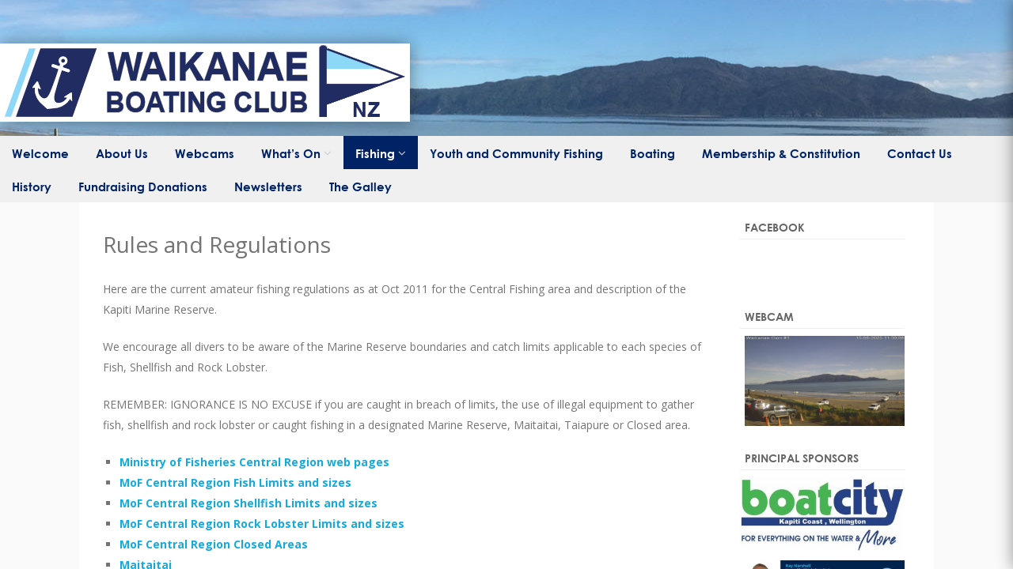

--- FILE ---
content_type: text/html; charset=UTF-8
request_url: https://waikanaeboatingclub.org.nz/fishing/rules-and-regulations/
body_size: 65108
content:
<!DOCTYPE html>
<html lang="en-NZ">
<head>
	<meta charset="UTF-8" />
	<meta name="viewport" content="width=device-width" />

	<title>Rules and Regulations ~ Waikanae Boating Club</title>
	<link rel="profile" href="//gmpg.org/xfn/11" />
	<link href='//fonts.googleapis.com/css?family=Open+Sans:300italic,400italic,600italic,700italic,800italic,400,300,600,700,800' rel='stylesheet' type='text/css'>
	<link rel="pingback" href="" />
	<!--[if lt IE 9]>
	<script src="https://waikanaeboatingclub.org.nz/wp-content/themes/discovery/js/html5.js" type="text/javascript"></script>
	<![endif]-->
	<meta name='robots' content='index, follow, max-image-preview:large, max-snippet:-1, max-video-preview:-1' />
		<style>img:is([sizes="auto" i], [sizes^="auto," i]) { contain-intrinsic-size: 3000px 1500px }</style>
		
	<!-- This site is optimized with the Yoast SEO plugin v20.8 - https://yoast.com/wordpress/plugins/seo/ -->
	<title>Rules and Regulations ~ Waikanae Boating Club</title>
	<link rel="canonical" href="https://waikanaeboatingclub.org.nz/fishing/rules-and-regulations/" />
	<meta property="og:locale" content="en_US" />
	<meta property="og:type" content="article" />
	<meta property="og:title" content="Rules and Regulations ~ Waikanae Boating Club" />
	<meta property="og:description" content="Rules and Regulations Here are the current amateur fishing regulations as at Oct 2011 for the Central Fishing area and description of the Kapiti Marine Reserve. We encourage all divers to be aware of the Marine Reserve boundaries and catch limits applicable to each species of Fish, Shellfish and Rock Lobster. REMEMBER: IGNORANCE IS NO..." />
	<meta property="og:url" content="https://waikanaeboatingclub.org.nz/fishing/rules-and-regulations/" />
	<meta property="og:site_name" content="Waikanae Boating Club" />
	<meta property="article:publisher" content="https://www.facebook.com/Waikanae-Boating-Club-279775518700664/" />
	<meta property="article:modified_time" content="2017-07-11T18:12:16+00:00" />
	<meta property="og:image" content="http://spearfishingcharters.co.nz/images/kapiti-marine-reserve-map.jpg" />
	<meta name="twitter:card" content="summary_large_image" />
	<meta name="twitter:label1" content="Est. reading time" />
	<meta name="twitter:data1" content="1 minute" />
	<script type="application/ld+json" class="yoast-schema-graph">{"@context":"https://schema.org","@graph":[{"@type":"WebPage","@id":"https://waikanaeboatingclub.org.nz/fishing/rules-and-regulations/","url":"https://waikanaeboatingclub.org.nz/fishing/rules-and-regulations/","name":"Rules and Regulations ~ Waikanae Boating Club","isPartOf":{"@id":"https://waikanaeboatingclub.org.nz/#website"},"primaryImageOfPage":{"@id":"https://waikanaeboatingclub.org.nz/fishing/rules-and-regulations/#primaryimage"},"image":{"@id":"https://waikanaeboatingclub.org.nz/fishing/rules-and-regulations/#primaryimage"},"thumbnailUrl":"http://spearfishingcharters.co.nz/images/kapiti-marine-reserve-map.jpg","datePublished":"2014-07-31T00:37:50+00:00","dateModified":"2017-07-11T18:12:16+00:00","breadcrumb":{"@id":"https://waikanaeboatingclub.org.nz/fishing/rules-and-regulations/#breadcrumb"},"inLanguage":"en-NZ","potentialAction":[{"@type":"ReadAction","target":["https://waikanaeboatingclub.org.nz/fishing/rules-and-regulations/"]}]},{"@type":"ImageObject","inLanguage":"en-NZ","@id":"https://waikanaeboatingclub.org.nz/fishing/rules-and-regulations/#primaryimage","url":"http://spearfishingcharters.co.nz/images/kapiti-marine-reserve-map.jpg","contentUrl":"http://spearfishingcharters.co.nz/images/kapiti-marine-reserve-map.jpg"},{"@type":"BreadcrumbList","@id":"https://waikanaeboatingclub.org.nz/fishing/rules-and-regulations/#breadcrumb","itemListElement":[{"@type":"ListItem","position":1,"name":"Home","item":"https://waikanaeboatingclub.org.nz/"},{"@type":"ListItem","position":2,"name":"Fishing Competitions","item":"https://waikanaeboatingclub.org.nz/fishing/"},{"@type":"ListItem","position":3,"name":"Rules and Regulations"}]},{"@type":"WebSite","@id":"https://waikanaeboatingclub.org.nz/#website","url":"https://waikanaeboatingclub.org.nz/","name":"Waikanae Boating Club","description":"","publisher":{"@id":"https://waikanaeboatingclub.org.nz/#organization"},"potentialAction":[{"@type":"SearchAction","target":{"@type":"EntryPoint","urlTemplate":"https://waikanaeboatingclub.org.nz/?s={search_term_string}"},"query-input":"required name=search_term_string"}],"inLanguage":"en-NZ"},{"@type":"Organization","@id":"https://waikanaeboatingclub.org.nz/#organization","name":"Waikanae Boating Club","url":"https://waikanaeboatingclub.org.nz/","logo":{"@type":"ImageObject","inLanguage":"en-NZ","@id":"https://waikanaeboatingclub.org.nz/#/schema/logo/image/","url":"https://waikanaeboatingclub.org.nz/wp-content/uploads/2019/07/ClubHouse-2.jpg","contentUrl":"https://waikanaeboatingclub.org.nz/wp-content/uploads/2019/07/ClubHouse-2.jpg","width":960,"height":496,"caption":"Waikanae Boating Club"},"image":{"@id":"https://waikanaeboatingclub.org.nz/#/schema/logo/image/"},"sameAs":["https://www.facebook.com/Waikanae-Boating-Club-279775518700664/"]}]}</script>
	<!-- / Yoast SEO plugin. -->


<link rel='dns-prefetch' href='//www.fbgcdn.com' />
<link rel='dns-prefetch' href='//secure.gravatar.com' />
<link rel='dns-prefetch' href='//stats.wp.com' />
<link rel='dns-prefetch' href='//maxcdn.bootstrapcdn.com' />
<link rel='dns-prefetch' href='//v0.wordpress.com' />
<link rel="alternate" type="application/rss+xml" title="Waikanae Boating Club &raquo; Feed" href="https://waikanaeboatingclub.org.nz/feed/" />
<link rel="alternate" type="application/rss+xml" title="Waikanae Boating Club &raquo; Comments Feed" href="https://waikanaeboatingclub.org.nz/comments/feed/" />
<script type="text/javascript">
/* <![CDATA[ */
window._wpemojiSettings = {"baseUrl":"https:\/\/s.w.org\/images\/core\/emoji\/15.0.3\/72x72\/","ext":".png","svgUrl":"https:\/\/s.w.org\/images\/core\/emoji\/15.0.3\/svg\/","svgExt":".svg","source":{"concatemoji":"https:\/\/waikanaeboatingclub.org.nz\/wp-includes\/js\/wp-emoji-release.min.js?ver=6.5.7"}};
/*! This file is auto-generated */
!function(i,n){var o,s,e;function c(e){try{var t={supportTests:e,timestamp:(new Date).valueOf()};sessionStorage.setItem(o,JSON.stringify(t))}catch(e){}}function p(e,t,n){e.clearRect(0,0,e.canvas.width,e.canvas.height),e.fillText(t,0,0);var t=new Uint32Array(e.getImageData(0,0,e.canvas.width,e.canvas.height).data),r=(e.clearRect(0,0,e.canvas.width,e.canvas.height),e.fillText(n,0,0),new Uint32Array(e.getImageData(0,0,e.canvas.width,e.canvas.height).data));return t.every(function(e,t){return e===r[t]})}function u(e,t,n){switch(t){case"flag":return n(e,"\ud83c\udff3\ufe0f\u200d\u26a7\ufe0f","\ud83c\udff3\ufe0f\u200b\u26a7\ufe0f")?!1:!n(e,"\ud83c\uddfa\ud83c\uddf3","\ud83c\uddfa\u200b\ud83c\uddf3")&&!n(e,"\ud83c\udff4\udb40\udc67\udb40\udc62\udb40\udc65\udb40\udc6e\udb40\udc67\udb40\udc7f","\ud83c\udff4\u200b\udb40\udc67\u200b\udb40\udc62\u200b\udb40\udc65\u200b\udb40\udc6e\u200b\udb40\udc67\u200b\udb40\udc7f");case"emoji":return!n(e,"\ud83d\udc26\u200d\u2b1b","\ud83d\udc26\u200b\u2b1b")}return!1}function f(e,t,n){var r="undefined"!=typeof WorkerGlobalScope&&self instanceof WorkerGlobalScope?new OffscreenCanvas(300,150):i.createElement("canvas"),a=r.getContext("2d",{willReadFrequently:!0}),o=(a.textBaseline="top",a.font="600 32px Arial",{});return e.forEach(function(e){o[e]=t(a,e,n)}),o}function t(e){var t=i.createElement("script");t.src=e,t.defer=!0,i.head.appendChild(t)}"undefined"!=typeof Promise&&(o="wpEmojiSettingsSupports",s=["flag","emoji"],n.supports={everything:!0,everythingExceptFlag:!0},e=new Promise(function(e){i.addEventListener("DOMContentLoaded",e,{once:!0})}),new Promise(function(t){var n=function(){try{var e=JSON.parse(sessionStorage.getItem(o));if("object"==typeof e&&"number"==typeof e.timestamp&&(new Date).valueOf()<e.timestamp+604800&&"object"==typeof e.supportTests)return e.supportTests}catch(e){}return null}();if(!n){if("undefined"!=typeof Worker&&"undefined"!=typeof OffscreenCanvas&&"undefined"!=typeof URL&&URL.createObjectURL&&"undefined"!=typeof Blob)try{var e="postMessage("+f.toString()+"("+[JSON.stringify(s),u.toString(),p.toString()].join(",")+"));",r=new Blob([e],{type:"text/javascript"}),a=new Worker(URL.createObjectURL(r),{name:"wpTestEmojiSupports"});return void(a.onmessage=function(e){c(n=e.data),a.terminate(),t(n)})}catch(e){}c(n=f(s,u,p))}t(n)}).then(function(e){for(var t in e)n.supports[t]=e[t],n.supports.everything=n.supports.everything&&n.supports[t],"flag"!==t&&(n.supports.everythingExceptFlag=n.supports.everythingExceptFlag&&n.supports[t]);n.supports.everythingExceptFlag=n.supports.everythingExceptFlag&&!n.supports.flag,n.DOMReady=!1,n.readyCallback=function(){n.DOMReady=!0}}).then(function(){return e}).then(function(){var e;n.supports.everything||(n.readyCallback(),(e=n.source||{}).concatemoji?t(e.concatemoji):e.wpemoji&&e.twemoji&&(t(e.twemoji),t(e.wpemoji)))}))}((window,document),window._wpemojiSettings);
/* ]]> */
</script>
<style id='wp-emoji-styles-inline-css' type='text/css'>

	img.wp-smiley, img.emoji {
		display: inline !important;
		border: none !important;
		box-shadow: none !important;
		height: 1em !important;
		width: 1em !important;
		margin: 0 0.07em !important;
		vertical-align: -0.1em !important;
		background: none !important;
		padding: 0 !important;
	}
</style>
<link rel='stylesheet' id='wp-block-library-css' href='https://waikanaeboatingclub.org.nz/wp-includes/css/dist/block-library/style.min.css?ver=6.5.7' type='text/css' media='all' />
<link rel='stylesheet' id='mediaelement-css' href='https://waikanaeboatingclub.org.nz/wp-includes/js/mediaelement/mediaelementplayer-legacy.min.css?ver=4.2.17' type='text/css' media='all' />
<link rel='stylesheet' id='wp-mediaelement-css' href='https://waikanaeboatingclub.org.nz/wp-includes/js/mediaelement/wp-mediaelement.min.css?ver=6.5.7' type='text/css' media='all' />
<style id='jetpack-sharing-buttons-style-inline-css' type='text/css'>
.jetpack-sharing-buttons__services-list{display:flex;flex-direction:row;flex-wrap:wrap;gap:0;list-style-type:none;margin:5px;padding:0}.jetpack-sharing-buttons__services-list.has-small-icon-size{font-size:12px}.jetpack-sharing-buttons__services-list.has-normal-icon-size{font-size:16px}.jetpack-sharing-buttons__services-list.has-large-icon-size{font-size:24px}.jetpack-sharing-buttons__services-list.has-huge-icon-size{font-size:36px}@media print{.jetpack-sharing-buttons__services-list{display:none!important}}.editor-styles-wrapper .wp-block-jetpack-sharing-buttons{gap:0;padding-inline-start:0}ul.jetpack-sharing-buttons__services-list.has-background{padding:1.25em 2.375em}
</style>
<link rel='stylesheet' id='online-css-css' href='https://www.fbgcdn.com/embedder/css/order-online.css?ver=6.5.7' type='text/css' media='all' />
<style id='classic-theme-styles-inline-css' type='text/css'>
/*! This file is auto-generated */
.wp-block-button__link{color:#fff;background-color:#32373c;border-radius:9999px;box-shadow:none;text-decoration:none;padding:calc(.667em + 2px) calc(1.333em + 2px);font-size:1.125em}.wp-block-file__button{background:#32373c;color:#fff;text-decoration:none}
</style>
<style id='global-styles-inline-css' type='text/css'>
body{--wp--preset--color--black: #000000;--wp--preset--color--cyan-bluish-gray: #abb8c3;--wp--preset--color--white: #ffffff;--wp--preset--color--pale-pink: #f78da7;--wp--preset--color--vivid-red: #cf2e2e;--wp--preset--color--luminous-vivid-orange: #ff6900;--wp--preset--color--luminous-vivid-amber: #fcb900;--wp--preset--color--light-green-cyan: #7bdcb5;--wp--preset--color--vivid-green-cyan: #00d084;--wp--preset--color--pale-cyan-blue: #8ed1fc;--wp--preset--color--vivid-cyan-blue: #0693e3;--wp--preset--color--vivid-purple: #9b51e0;--wp--preset--gradient--vivid-cyan-blue-to-vivid-purple: linear-gradient(135deg,rgba(6,147,227,1) 0%,rgb(155,81,224) 100%);--wp--preset--gradient--light-green-cyan-to-vivid-green-cyan: linear-gradient(135deg,rgb(122,220,180) 0%,rgb(0,208,130) 100%);--wp--preset--gradient--luminous-vivid-amber-to-luminous-vivid-orange: linear-gradient(135deg,rgba(252,185,0,1) 0%,rgba(255,105,0,1) 100%);--wp--preset--gradient--luminous-vivid-orange-to-vivid-red: linear-gradient(135deg,rgba(255,105,0,1) 0%,rgb(207,46,46) 100%);--wp--preset--gradient--very-light-gray-to-cyan-bluish-gray: linear-gradient(135deg,rgb(238,238,238) 0%,rgb(169,184,195) 100%);--wp--preset--gradient--cool-to-warm-spectrum: linear-gradient(135deg,rgb(74,234,220) 0%,rgb(151,120,209) 20%,rgb(207,42,186) 40%,rgb(238,44,130) 60%,rgb(251,105,98) 80%,rgb(254,248,76) 100%);--wp--preset--gradient--blush-light-purple: linear-gradient(135deg,rgb(255,206,236) 0%,rgb(152,150,240) 100%);--wp--preset--gradient--blush-bordeaux: linear-gradient(135deg,rgb(254,205,165) 0%,rgb(254,45,45) 50%,rgb(107,0,62) 100%);--wp--preset--gradient--luminous-dusk: linear-gradient(135deg,rgb(255,203,112) 0%,rgb(199,81,192) 50%,rgb(65,88,208) 100%);--wp--preset--gradient--pale-ocean: linear-gradient(135deg,rgb(255,245,203) 0%,rgb(182,227,212) 50%,rgb(51,167,181) 100%);--wp--preset--gradient--electric-grass: linear-gradient(135deg,rgb(202,248,128) 0%,rgb(113,206,126) 100%);--wp--preset--gradient--midnight: linear-gradient(135deg,rgb(2,3,129) 0%,rgb(40,116,252) 100%);--wp--preset--font-size--small: 13px;--wp--preset--font-size--medium: 20px;--wp--preset--font-size--large: 36px;--wp--preset--font-size--x-large: 42px;--wp--preset--spacing--20: 0.44rem;--wp--preset--spacing--30: 0.67rem;--wp--preset--spacing--40: 1rem;--wp--preset--spacing--50: 1.5rem;--wp--preset--spacing--60: 2.25rem;--wp--preset--spacing--70: 3.38rem;--wp--preset--spacing--80: 5.06rem;--wp--preset--shadow--natural: 6px 6px 9px rgba(0, 0, 0, 0.2);--wp--preset--shadow--deep: 12px 12px 50px rgba(0, 0, 0, 0.4);--wp--preset--shadow--sharp: 6px 6px 0px rgba(0, 0, 0, 0.2);--wp--preset--shadow--outlined: 6px 6px 0px -3px rgba(255, 255, 255, 1), 6px 6px rgba(0, 0, 0, 1);--wp--preset--shadow--crisp: 6px 6px 0px rgba(0, 0, 0, 1);}:where(.is-layout-flex){gap: 0.5em;}:where(.is-layout-grid){gap: 0.5em;}body .is-layout-flex{display: flex;}body .is-layout-flex{flex-wrap: wrap;align-items: center;}body .is-layout-flex > *{margin: 0;}body .is-layout-grid{display: grid;}body .is-layout-grid > *{margin: 0;}:where(.wp-block-columns.is-layout-flex){gap: 2em;}:where(.wp-block-columns.is-layout-grid){gap: 2em;}:where(.wp-block-post-template.is-layout-flex){gap: 1.25em;}:where(.wp-block-post-template.is-layout-grid){gap: 1.25em;}.has-black-color{color: var(--wp--preset--color--black) !important;}.has-cyan-bluish-gray-color{color: var(--wp--preset--color--cyan-bluish-gray) !important;}.has-white-color{color: var(--wp--preset--color--white) !important;}.has-pale-pink-color{color: var(--wp--preset--color--pale-pink) !important;}.has-vivid-red-color{color: var(--wp--preset--color--vivid-red) !important;}.has-luminous-vivid-orange-color{color: var(--wp--preset--color--luminous-vivid-orange) !important;}.has-luminous-vivid-amber-color{color: var(--wp--preset--color--luminous-vivid-amber) !important;}.has-light-green-cyan-color{color: var(--wp--preset--color--light-green-cyan) !important;}.has-vivid-green-cyan-color{color: var(--wp--preset--color--vivid-green-cyan) !important;}.has-pale-cyan-blue-color{color: var(--wp--preset--color--pale-cyan-blue) !important;}.has-vivid-cyan-blue-color{color: var(--wp--preset--color--vivid-cyan-blue) !important;}.has-vivid-purple-color{color: var(--wp--preset--color--vivid-purple) !important;}.has-black-background-color{background-color: var(--wp--preset--color--black) !important;}.has-cyan-bluish-gray-background-color{background-color: var(--wp--preset--color--cyan-bluish-gray) !important;}.has-white-background-color{background-color: var(--wp--preset--color--white) !important;}.has-pale-pink-background-color{background-color: var(--wp--preset--color--pale-pink) !important;}.has-vivid-red-background-color{background-color: var(--wp--preset--color--vivid-red) !important;}.has-luminous-vivid-orange-background-color{background-color: var(--wp--preset--color--luminous-vivid-orange) !important;}.has-luminous-vivid-amber-background-color{background-color: var(--wp--preset--color--luminous-vivid-amber) !important;}.has-light-green-cyan-background-color{background-color: var(--wp--preset--color--light-green-cyan) !important;}.has-vivid-green-cyan-background-color{background-color: var(--wp--preset--color--vivid-green-cyan) !important;}.has-pale-cyan-blue-background-color{background-color: var(--wp--preset--color--pale-cyan-blue) !important;}.has-vivid-cyan-blue-background-color{background-color: var(--wp--preset--color--vivid-cyan-blue) !important;}.has-vivid-purple-background-color{background-color: var(--wp--preset--color--vivid-purple) !important;}.has-black-border-color{border-color: var(--wp--preset--color--black) !important;}.has-cyan-bluish-gray-border-color{border-color: var(--wp--preset--color--cyan-bluish-gray) !important;}.has-white-border-color{border-color: var(--wp--preset--color--white) !important;}.has-pale-pink-border-color{border-color: var(--wp--preset--color--pale-pink) !important;}.has-vivid-red-border-color{border-color: var(--wp--preset--color--vivid-red) !important;}.has-luminous-vivid-orange-border-color{border-color: var(--wp--preset--color--luminous-vivid-orange) !important;}.has-luminous-vivid-amber-border-color{border-color: var(--wp--preset--color--luminous-vivid-amber) !important;}.has-light-green-cyan-border-color{border-color: var(--wp--preset--color--light-green-cyan) !important;}.has-vivid-green-cyan-border-color{border-color: var(--wp--preset--color--vivid-green-cyan) !important;}.has-pale-cyan-blue-border-color{border-color: var(--wp--preset--color--pale-cyan-blue) !important;}.has-vivid-cyan-blue-border-color{border-color: var(--wp--preset--color--vivid-cyan-blue) !important;}.has-vivid-purple-border-color{border-color: var(--wp--preset--color--vivid-purple) !important;}.has-vivid-cyan-blue-to-vivid-purple-gradient-background{background: var(--wp--preset--gradient--vivid-cyan-blue-to-vivid-purple) !important;}.has-light-green-cyan-to-vivid-green-cyan-gradient-background{background: var(--wp--preset--gradient--light-green-cyan-to-vivid-green-cyan) !important;}.has-luminous-vivid-amber-to-luminous-vivid-orange-gradient-background{background: var(--wp--preset--gradient--luminous-vivid-amber-to-luminous-vivid-orange) !important;}.has-luminous-vivid-orange-to-vivid-red-gradient-background{background: var(--wp--preset--gradient--luminous-vivid-orange-to-vivid-red) !important;}.has-very-light-gray-to-cyan-bluish-gray-gradient-background{background: var(--wp--preset--gradient--very-light-gray-to-cyan-bluish-gray) !important;}.has-cool-to-warm-spectrum-gradient-background{background: var(--wp--preset--gradient--cool-to-warm-spectrum) !important;}.has-blush-light-purple-gradient-background{background: var(--wp--preset--gradient--blush-light-purple) !important;}.has-blush-bordeaux-gradient-background{background: var(--wp--preset--gradient--blush-bordeaux) !important;}.has-luminous-dusk-gradient-background{background: var(--wp--preset--gradient--luminous-dusk) !important;}.has-pale-ocean-gradient-background{background: var(--wp--preset--gradient--pale-ocean) !important;}.has-electric-grass-gradient-background{background: var(--wp--preset--gradient--electric-grass) !important;}.has-midnight-gradient-background{background: var(--wp--preset--gradient--midnight) !important;}.has-small-font-size{font-size: var(--wp--preset--font-size--small) !important;}.has-medium-font-size{font-size: var(--wp--preset--font-size--medium) !important;}.has-large-font-size{font-size: var(--wp--preset--font-size--large) !important;}.has-x-large-font-size{font-size: var(--wp--preset--font-size--x-large) !important;}
.wp-block-navigation a:where(:not(.wp-element-button)){color: inherit;}
:where(.wp-block-post-template.is-layout-flex){gap: 1.25em;}:where(.wp-block-post-template.is-layout-grid){gap: 1.25em;}
:where(.wp-block-columns.is-layout-flex){gap: 2em;}:where(.wp-block-columns.is-layout-grid){gap: 2em;}
.wp-block-pullquote{font-size: 1.5em;line-height: 1.6;}
</style>
<link rel='stylesheet' id='hifm-downloads_stylesheet-css' href='https://waikanaeboatingclub.org.nz/wp-content/plugins/host-it-file-manager/assets/css/downloads.css?ver=6.5.7' type='text/css' media='all' />
<link rel='stylesheet' id='hipg-hipg_gallery_stylesheet-css' href='https://waikanaeboatingclub.org.nz/wp-content/plugins/host-it-photo-gallery/assets/css/gallery.css?ver=6.5.7' type='text/css' media='all' />
<link rel='stylesheet' id='lightgallery_style-css' href='https://waikanaeboatingclub.org.nz/wp-content/plugins/host-it-photo-gallery/assets/css/lightgallery.css?ver=6.5.7' type='text/css' media='all' />
<link rel='stylesheet' id='cff-css' href='https://waikanaeboatingclub.org.nz/wp-content/plugins/custom-facebook-feed/assets/css/cff-style.min.css?ver=4.3.4' type='text/css' media='all' />
<link rel='stylesheet' id='sb-font-awesome-css' href='https://maxcdn.bootstrapcdn.com/font-awesome/4.7.0/css/font-awesome.min.css?ver=6.5.7' type='text/css' media='all' />
<link rel='stylesheet' id='style-css' href='https://waikanaeboatingclub.org.nz/wp-content/themes/discovery-child/style.css?ver=2.5' type='text/css' media='all' />
<link rel='stylesheet' id='font-awesome-css' href='https://waikanaeboatingclub.org.nz/wp-content/themes/discovery/css/font-awesome.min.css?ver=2.5' type='text/css' media='all' />
<link rel='stylesheet' id='animate-css' href='https://waikanaeboatingclub.org.nz/wp-content/themes/discovery/css/animate.min.css?ver=2.5' type='text/css' media='all' />
<link rel='stylesheet' id='flexslider-css' href='https://waikanaeboatingclub.org.nz/wp-content/themes/discovery/js/flexslider.css?ver=2.5' type='text/css' media='all' />
<link rel='stylesheet' id='slb_core-css' href='https://waikanaeboatingclub.org.nz/wp-content/plugins/simple-lightbox/client/css/app.css?ver=2.9.4' type='text/css' media='all' />
<link rel='stylesheet' id='awpcp-font-awesome-css' href='https://use.fontawesome.com/releases/v5.2.0/css/all.css?ver=5.2.0' type='text/css' media='all' />
<link rel='stylesheet' id='awpcp-frontend-style-css' href='https://waikanaeboatingclub.org.nz/wp-content/plugins/another-wordpress-classifieds-plugin/resources/css/awpcpstyle.css?ver=4.3' type='text/css' media='all' />
<!--[if lte IE 6]>
<link rel='stylesheet' id='awpcp-frontend-style-ie-6-css' href='https://waikanaeboatingclub.org.nz/wp-content/plugins/another-wordpress-classifieds-plugin/resources/css/awpcpstyle-ie-6.css?ver=4.3' type='text/css' media='all' />
<![endif]-->
<!--[if lte IE 7]>
<link rel='stylesheet' id='awpcp-frontend-style-lte-ie-7-css' href='https://waikanaeboatingclub.org.nz/wp-content/plugins/another-wordpress-classifieds-plugin/resources/css/awpcpstyle-lte-ie-7.css?ver=4.3' type='text/css' media='all' />
<![endif]-->
<link rel='stylesheet' id='restaurant_system_public_style-css' href='https://waikanaeboatingclub.org.nz/wp-content/plugins/menu-ordering-reservations/assets/css/public-style.css?ver=2.3.7' type='text/css' media='all' />
<script type="text/javascript" src="https://www.fbgcdn.com/embedder/js/ewm2.js?ver=6.5.7" id="jsforwp-blocks-frontend-js-js"></script>
<script type="text/javascript" src="https://waikanaeboatingclub.org.nz/wp-includes/js/jquery/jquery.min.js?ver=3.7.1" id="jquery-core-js"></script>
<script type="text/javascript" src="https://waikanaeboatingclub.org.nz/wp-includes/js/jquery/jquery-migrate.min.js?ver=3.4.1" id="jquery-migrate-js"></script>
<script type="text/javascript" src="https://waikanaeboatingclub.org.nz/wp-content/plugins/host-it-photo-gallery/assets/js/lightgallery.min.js?ver=6.5.7" id="lightgallery_script-js"></script>
<script type="text/javascript" src="https://waikanaeboatingclub.org.nz/wp-content/plugins/host-it-photo-gallery/assets/js/lightgallery-init.js?ver=6.5.7" id="lightgallery_init_script-js"></script>
<script type="text/javascript" src="https://waikanaeboatingclub.org.nz/wp-content/themes/discovery/js/keyboard-image-navigation.js?ver=2.5" id="keyboard-image-navigation-js"></script>
<script type="text/javascript" src="https://waikanaeboatingclub.org.nz/wp-content/themes/discovery/js/Inview.js?ver=6.5.7" id="inview-js"></script>
<script type="text/javascript" src="https://waikanaeboatingclub.org.nz/wp-content/themes/discovery/js/animate.js?ver=6.5.7" id="theme-js-js"></script>
<script type="text/javascript" src="https://waikanaeboatingclub.org.nz/wp-content/themes/discovery/js/jquery.flexslider-min.js?ver=6.5.7" id="flexslider-js"></script>
<script type="text/javascript" src="https://waikanaeboatingclub.org.nz/wp-content/themes/discovery/js/flexslider-init.js?ver=6.5.7" id="flexslider-init-js"></script>
<link rel="https://api.w.org/" href="https://waikanaeboatingclub.org.nz/wp-json/" /><link rel="alternate" type="application/json" href="https://waikanaeboatingclub.org.nz/wp-json/wp/v2/pages/583" /><link rel='shortlink' href='https://wp.me/P8lnPC-9p' />
<link rel="alternate" type="application/json+oembed" href="https://waikanaeboatingclub.org.nz/wp-json/oembed/1.0/embed?url=https%3A%2F%2Fwaikanaeboatingclub.org.nz%2Ffishing%2Frules-and-regulations%2F" />
<link rel="alternate" type="text/xml+oembed" href="https://waikanaeboatingclub.org.nz/wp-json/oembed/1.0/embed?url=https%3A%2F%2Fwaikanaeboatingclub.org.nz%2Ffishing%2Frules-and-regulations%2F&#038;format=xml" />
	<style>img#wpstats{display:none}</style>
			<style type="text/css">
			.site-title a,
		.site-description {
			color: #222222 !important;
		}
		</style>
	<link rel="canonical" href="https://waikanaeboatingclub.org.nz/fishing/rules-and-regulations/" />
<link rel="icon" href="https://waikanaeboatingclub.org.nz/wp-content/uploads/2014/07/cropped-Waikanae-Boating-Club-Logo-32x32.png" sizes="32x32" />
<link rel="icon" href="https://waikanaeboatingclub.org.nz/wp-content/uploads/2014/07/cropped-Waikanae-Boating-Club-Logo-192x192.png" sizes="192x192" />
<link rel="apple-touch-icon" href="https://waikanaeboatingclub.org.nz/wp-content/uploads/2014/07/cropped-Waikanae-Boating-Club-Logo-180x180.png" />
<meta name="msapplication-TileImage" content="https://waikanaeboatingclub.org.nz/wp-content/uploads/2014/07/cropped-Waikanae-Boating-Club-Logo-270x270.png" />

	<script src="//code.jquery.com/jquery-1.11.1.min.js"></script>

	<script src="https://waikanaeboatingclub.org.nz/wp-content/themes/discovery-child/js/jquery.mobile.custom.min.js"></script>

	<script src="https://waikanaeboatingclub.org.nz/wp-content/themes/discovery-child/js/rAF.js"></script>

	<script src="https://waikanaeboatingclub.org.nz/wp-content/themes/discovery-child/js/jquery.transit.min.js"></script>
	<script>
		var menu = false;
		function openMenu() {
			if (!menu) {
				$("#slide-menu").transition({transform:"translateX(-"+($("#slide-menu").width())+"px)"}, function() {
					menu = true;
				});
				$("#wrap").css("transform", "translateX(-"+($("#slide-menu").width())+"px)");
				$(".sticky").css("transform", "translateX(-"+($("#slide-menu").width())+"px)");
			}
		}
		function closeMenu() {
			if (menu) {
				$("#slide-menu").css({transform: "translateX(0px)"});
				$("#wrap").css("transform", "translateX(0px)");
				$(".sticky").css("transform", "translateX(0px)");
				menu = false;
			}
		}
		function toggleMenu() {
			if (!menu) {
				openMenu();
			} else {
				closeMenu();
			}
		}

		function scrollEvents(animationFrame, menuOffset) {
			animationFrame.request( function() {
				$("#background").css("transform","translateY(" + (-$("#scroll").scrollTop() / -2) + "px)");
				
				if ( $("#gmap_canvas > div > div").length) {
					$("#gmap_canvas > div > div").first().css("transform","translateY(" + (($("#gmap_canvas > div > div").first().parent().offset().top + $("#gmap_canvas > div > div").first().parent().height() / 2 - $( window ).height() / 2 - $("#scroll").offset().top ) / -8) + "px)");
				}
				
				if ($(".window").length) {
					$(".window").each(function() {
						$(this).css("transform","translateY(" + (($(this).parent().parent().offset().top + $(this).parent().parent().height() / 2 - $( window ).height() / 2 - $("#scroll").offset().top ) / -8) + "px)");
					});
				}

				var docScroll = $("#scroll").scrollTop();

				if (docScroll >= menuOffset) {
					$('.sticky').removeClass('invisible');
				} else {
					$('.sticky').addClass('invisible');            
				}
			});
		}

		$( document ).ready(function() {
	
			var menuOffset = $('nav.main-navigation')[1].offsetTop;	

			var AnimationFrame = window.AnimationFrame;
			AnimationFrame.shim();
		
			var animationFrame = new AnimationFrame();
		
			$("#scroll").scroll(function() {
				scrollEvents(animationFrame, menuOffset);
			});
		
			scrollEvents(animationFrame, menuOffset);
			
			
			$("body").on("swipeleft", function() {
				if ($(".toggle-menu").css("display") != "none" && !(typeof map !== 'undefined' && map.draggable)) {
					openMenu();
				}
			});
			$("body").on("swiperight", function() {
				if ($(".toggle-menu").css("display") != "none" && !(typeof map !== 'undefined' && map.draggable)) {
					closeMenu();
				}
			});
			
			$("#scroll").on("click", function() {closeMenu();});

		
		});
	</script>
</head>

<body class="page-template-default page page-id-583 page-child parent-pageid-6">

	<nav id="slide-menu">
		<h3 style="font-weight: bold; color: #FFF; position: absolute; top: 0px; left: 0px; right: 0px;">Menu</h3>
		<div class="menu-navigation-container" style="position: absolute; top: 52px; left: 0px; right: 0px; bottom: 0px; overflow: auto; -webkit-overflow-scrolling: touch;">
			<div class="menu-navigation-container"><ul id="menu-navigation" class="menu"><li id="menu-item-1491" class="menu-item menu-item-type-post_type menu-item-object-page menu-item-home menu-item-1491"><a href="https://waikanaeboatingclub.org.nz/">Welcome</a></li>
<li id="menu-item-223" class="menu-item menu-item-type-post_type menu-item-object-page menu-item-223"><a href="https://waikanaeboatingclub.org.nz/about-us/">About Us</a></li>
<li id="menu-item-70" class="menu-item menu-item-type-post_type menu-item-object-page menu-item-70"><a href="https://waikanaeboatingclub.org.nz/webcam/">Webcams</a></li>
<li id="menu-item-81" class="menu-item menu-item-type-custom menu-item-object-custom menu-item-has-children menu-item-81"><a href="http://waikanaeboatingclub.org.nz/events">What&#8217;s On</a>
<ul class="sub-menu">
	<li id="menu-item-494" class="menu-item menu-item-type-custom menu-item-object-custom menu-item-494"><a href="http://waikanaeboatingclub.org.nz/events">Events</a></li>
	<li id="menu-item-227" class="menu-item menu-item-type-post_type menu-item-object-page menu-item-227"><a href="https://waikanaeboatingclub.org.nz/photos/">Photos</a></li>
</ul>
</li>
<li id="menu-item-63" class="menu-item menu-item-type-post_type menu-item-object-page current-page-ancestor current-menu-ancestor current-page-parent current_page_ancestor menu-item-has-children menu-item-63"><a href="https://waikanaeboatingclub.org.nz/fishing/">Fishing</a>
<ul class="sub-menu">
	<li id="menu-item-492" class="menu-item menu-item-type-post_type menu-item-object-page current-page-ancestor current-menu-ancestor current-menu-parent current-page-parent current_page_parent current_page_ancestor menu-item-has-children menu-item-492"><a href="https://waikanaeboatingclub.org.nz/fishing/">Fishing Competitions</a>
	<ul class="sub-menu">
		<li id="menu-item-66" class="menu-item menu-item-type-post_type menu-item-object-page menu-item-66"><a href="https://waikanaeboatingclub.org.nz/fishing/fishing-competition-info/">Fishing Competition Rules</a></li>
		<li id="menu-item-586" class="menu-item menu-item-type-post_type menu-item-object-page current-menu-item page_item page-item-583 current_page_item menu-item-586"><a href="https://waikanaeboatingclub.org.nz/fishing/rules-and-regulations/" aria-current="page">Rules and Regulations</a></li>
		<li id="menu-item-514" class="menu-item menu-item-type-post_type menu-item-object-page menu-item-514"><a href="https://waikanaeboatingclub.org.nz/fishing/trophy-fish/">Trophy Fish</a></li>
		<li id="menu-item-64" class="menu-item menu-item-type-post_type menu-item-object-page menu-item-64"><a href="https://waikanaeboatingclub.org.nz/fishing/trophy-fish-board/">Trophy Fish Board</a></li>
		<li id="menu-item-65" class="menu-item menu-item-type-post_type menu-item-object-page menu-item-65"><a href="https://waikanaeboatingclub.org.nz/fishing/trophy-fish-rules/">Trophy Fish Rules</a></li>
	</ul>
</li>
</ul>
</li>
<li id="menu-item-1638" class="menu-item menu-item-type-post_type menu-item-object-page menu-item-1638"><a href="https://waikanaeboatingclub.org.nz/fishing-for-youth/">Youth and Community Fishing</a></li>
<li id="menu-item-12038" class="menu-item menu-item-type-post_type menu-item-object-page menu-item-12038"><a href="https://waikanaeboatingclub.org.nz/boating/">Boating</a></li>
<li id="menu-item-102" class="menu-item menu-item-type-post_type menu-item-object-page menu-item-102"><a href="https://waikanaeboatingclub.org.nz/about-us/membership/">Membership &amp; Constitution</a></li>
<li id="menu-item-105" class="menu-item menu-item-type-post_type menu-item-object-page menu-item-105"><a href="https://waikanaeboatingclub.org.nz/contact-us/">Contact Us</a></li>
<li id="menu-item-12726" class="menu-item menu-item-type-post_type menu-item-object-page menu-item-12726"><a href="https://waikanaeboatingclub.org.nz/history/">History</a></li>
<li id="menu-item-13309" class="menu-item menu-item-type-post_type menu-item-object-page menu-item-13309"><a href="https://waikanaeboatingclub.org.nz/fundraising-donations/">Fundraising Donations</a></li>
<li id="menu-item-13258" class="menu-item menu-item-type-post_type menu-item-object-page menu-item-13258"><a href="https://waikanaeboatingclub.org.nz/newsletters/">Newsletters</a></li>
<li id="menu-item-13407" class="menu-item menu-item-type-post_type menu-item-object-page menu-item-13407"><a href="https://waikanaeboatingclub.org.nz/the-galley/">The Galley</a></li>
</ul></div>		</div>
	</nav>
		<div class="sticky-container">
			<nav role="navigation" class="site-navigation main-navigation sticky invisible">
				<div class="menu-navigation-container">
					<div class="menu-navigation-container"><ul id="menu-navigation-1" class="menu"><li class="menu-item menu-item-type-post_type menu-item-object-page menu-item-home menu-item-1491"><a href="https://waikanaeboatingclub.org.nz/">Welcome</a></li>
<li class="menu-item menu-item-type-post_type menu-item-object-page menu-item-223"><a href="https://waikanaeboatingclub.org.nz/about-us/">About Us</a></li>
<li class="menu-item menu-item-type-post_type menu-item-object-page menu-item-70"><a href="https://waikanaeboatingclub.org.nz/webcam/">Webcams</a></li>
<li class="menu-item menu-item-type-custom menu-item-object-custom menu-item-has-children menu-item-81"><a href="http://waikanaeboatingclub.org.nz/events">What&#8217;s On</a>
<ul class="sub-menu">
	<li class="menu-item menu-item-type-custom menu-item-object-custom menu-item-494"><a href="http://waikanaeboatingclub.org.nz/events">Events</a></li>
	<li class="menu-item menu-item-type-post_type menu-item-object-page menu-item-227"><a href="https://waikanaeboatingclub.org.nz/photos/">Photos</a></li>
</ul>
</li>
<li class="menu-item menu-item-type-post_type menu-item-object-page current-page-ancestor current-menu-ancestor current-page-parent current_page_ancestor menu-item-has-children menu-item-63"><a href="https://waikanaeboatingclub.org.nz/fishing/">Fishing</a>
<ul class="sub-menu">
	<li class="menu-item menu-item-type-post_type menu-item-object-page current-page-ancestor current-menu-ancestor current-menu-parent current-page-parent current_page_parent current_page_ancestor menu-item-has-children menu-item-492"><a href="https://waikanaeboatingclub.org.nz/fishing/">Fishing Competitions</a>
	<ul class="sub-menu">
		<li class="menu-item menu-item-type-post_type menu-item-object-page menu-item-66"><a href="https://waikanaeboatingclub.org.nz/fishing/fishing-competition-info/">Fishing Competition Rules</a></li>
		<li class="menu-item menu-item-type-post_type menu-item-object-page current-menu-item page_item page-item-583 current_page_item menu-item-586"><a href="https://waikanaeboatingclub.org.nz/fishing/rules-and-regulations/" aria-current="page">Rules and Regulations</a></li>
		<li class="menu-item menu-item-type-post_type menu-item-object-page menu-item-514"><a href="https://waikanaeboatingclub.org.nz/fishing/trophy-fish/">Trophy Fish</a></li>
		<li class="menu-item menu-item-type-post_type menu-item-object-page menu-item-64"><a href="https://waikanaeboatingclub.org.nz/fishing/trophy-fish-board/">Trophy Fish Board</a></li>
		<li class="menu-item menu-item-type-post_type menu-item-object-page menu-item-65"><a href="https://waikanaeboatingclub.org.nz/fishing/trophy-fish-rules/">Trophy Fish Rules</a></li>
	</ul>
</li>
</ul>
</li>
<li class="menu-item menu-item-type-post_type menu-item-object-page menu-item-1638"><a href="https://waikanaeboatingclub.org.nz/fishing-for-youth/">Youth and Community Fishing</a></li>
<li class="menu-item menu-item-type-post_type menu-item-object-page menu-item-12038"><a href="https://waikanaeboatingclub.org.nz/boating/">Boating</a></li>
<li class="menu-item menu-item-type-post_type menu-item-object-page menu-item-102"><a href="https://waikanaeboatingclub.org.nz/about-us/membership/">Membership &amp; Constitution</a></li>
<li class="menu-item menu-item-type-post_type menu-item-object-page menu-item-105"><a href="https://waikanaeboatingclub.org.nz/contact-us/">Contact Us</a></li>
<li class="menu-item menu-item-type-post_type menu-item-object-page menu-item-12726"><a href="https://waikanaeboatingclub.org.nz/history/">History</a></li>
<li class="menu-item menu-item-type-post_type menu-item-object-page menu-item-13309"><a href="https://waikanaeboatingclub.org.nz/fundraising-donations/">Fundraising Donations</a></li>
<li class="menu-item menu-item-type-post_type menu-item-object-page menu-item-13258"><a href="https://waikanaeboatingclub.org.nz/newsletters/">Newsletters</a></li>
<li class="menu-item menu-item-type-post_type menu-item-object-page menu-item-13407"><a href="https://waikanaeboatingclub.org.nz/the-galley/">The Galley</a></li>
</ul></div>				</div>
				<div class="mobile">
					<h3 style="font-weight: bold; text-align: center;">Waikanae Boating Club</h3>
				</div>
				<div class="toggle-menu" onclick="toggleMenu();">&nbsp;</div>
			</nav><!-- .site-navigation .main-navigation -->
		</div>

	
	<div id="scroll">
	
	<div id="wrap">
		<div id="background">&nbsp;</div>

		<div id="page" class="hfeed site">

						
			<div id="masthead-wrap">
				<div id="topbar_container">
					<div class="topbar">
						<div class="topbar_content_left">Default Contact Details</div>
						<div class="topbar_content_right">	<ul class="social-media">
		
					<li><a class="nav-social-btn facebook-icon" title="Facebook" href="https://www.facebook.com/Waikanae-Boating-Club-279775518700664/" target="_blank"><i class="fa fa-facebook-square"></i></a></li>
		
		
		
	</ul><!-- #social-icons-->
</div>
					</div>
				</div>
				
				<header id="masthead" class="site-header header_container" role="banner">
											<div class="site-logo">
							<a href="https://waikanaeboatingclub.org.nz/" title="Waikanae Boating Club" rel="home"><img src="https://waikanaeboatingclub.org.nz/wp-content/uploads/2014/08/Waikanae-Boating-Club-Logo.png" alt="Waikanae Boating Club"></a>
						</div>
					
					<nav role="navigation" class="site-navigation main-navigation">
						<div class="menu-navigation-container"><ul id="menu-navigation-2" class="menu"><li class="menu-item menu-item-type-post_type menu-item-object-page menu-item-home menu-item-1491"><a href="https://waikanaeboatingclub.org.nz/">Welcome</a></li>
<li class="menu-item menu-item-type-post_type menu-item-object-page menu-item-223"><a href="https://waikanaeboatingclub.org.nz/about-us/">About Us</a></li>
<li class="menu-item menu-item-type-post_type menu-item-object-page menu-item-70"><a href="https://waikanaeboatingclub.org.nz/webcam/">Webcams</a></li>
<li class="menu-item menu-item-type-custom menu-item-object-custom menu-item-has-children menu-item-81"><a href="http://waikanaeboatingclub.org.nz/events">What&#8217;s On</a>
<ul class="sub-menu">
	<li class="menu-item menu-item-type-custom menu-item-object-custom menu-item-494"><a href="http://waikanaeboatingclub.org.nz/events">Events</a></li>
	<li class="menu-item menu-item-type-post_type menu-item-object-page menu-item-227"><a href="https://waikanaeboatingclub.org.nz/photos/">Photos</a></li>
</ul>
</li>
<li class="menu-item menu-item-type-post_type menu-item-object-page current-page-ancestor current-menu-ancestor current-page-parent current_page_ancestor menu-item-has-children menu-item-63"><a href="https://waikanaeboatingclub.org.nz/fishing/">Fishing</a>
<ul class="sub-menu">
	<li class="menu-item menu-item-type-post_type menu-item-object-page current-page-ancestor current-menu-ancestor current-menu-parent current-page-parent current_page_parent current_page_ancestor menu-item-has-children menu-item-492"><a href="https://waikanaeboatingclub.org.nz/fishing/">Fishing Competitions</a>
	<ul class="sub-menu">
		<li class="menu-item menu-item-type-post_type menu-item-object-page menu-item-66"><a href="https://waikanaeboatingclub.org.nz/fishing/fishing-competition-info/">Fishing Competition Rules</a></li>
		<li class="menu-item menu-item-type-post_type menu-item-object-page current-menu-item page_item page-item-583 current_page_item menu-item-586"><a href="https://waikanaeboatingclub.org.nz/fishing/rules-and-regulations/" aria-current="page">Rules and Regulations</a></li>
		<li class="menu-item menu-item-type-post_type menu-item-object-page menu-item-514"><a href="https://waikanaeboatingclub.org.nz/fishing/trophy-fish/">Trophy Fish</a></li>
		<li class="menu-item menu-item-type-post_type menu-item-object-page menu-item-64"><a href="https://waikanaeboatingclub.org.nz/fishing/trophy-fish-board/">Trophy Fish Board</a></li>
		<li class="menu-item menu-item-type-post_type menu-item-object-page menu-item-65"><a href="https://waikanaeboatingclub.org.nz/fishing/trophy-fish-rules/">Trophy Fish Rules</a></li>
	</ul>
</li>
</ul>
</li>
<li class="menu-item menu-item-type-post_type menu-item-object-page menu-item-1638"><a href="https://waikanaeboatingclub.org.nz/fishing-for-youth/">Youth and Community Fishing</a></li>
<li class="menu-item menu-item-type-post_type menu-item-object-page menu-item-12038"><a href="https://waikanaeboatingclub.org.nz/boating/">Boating</a></li>
<li class="menu-item menu-item-type-post_type menu-item-object-page menu-item-102"><a href="https://waikanaeboatingclub.org.nz/about-us/membership/">Membership &amp; Constitution</a></li>
<li class="menu-item menu-item-type-post_type menu-item-object-page menu-item-105"><a href="https://waikanaeboatingclub.org.nz/contact-us/">Contact Us</a></li>
<li class="menu-item menu-item-type-post_type menu-item-object-page menu-item-12726"><a href="https://waikanaeboatingclub.org.nz/history/">History</a></li>
<li class="menu-item menu-item-type-post_type menu-item-object-page menu-item-13309"><a href="https://waikanaeboatingclub.org.nz/fundraising-donations/">Fundraising Donations</a></li>
<li class="menu-item menu-item-type-post_type menu-item-object-page menu-item-13258"><a href="https://waikanaeboatingclub.org.nz/newsletters/">Newsletters</a></li>
<li class="menu-item menu-item-type-post_type menu-item-object-page menu-item-13407"><a href="https://waikanaeboatingclub.org.nz/the-galley/">The Galley</a></li>
</ul></div>


				<div class="mobile">
					<h3 style="font-weight: bold; text-align: center;">Waikanae Boating Club</h3>
				</div>
				<div class="toggle-menu" onclick="toggleMenu();">&nbsp;</div>



					</nav><!-- .site-navigation .main-navigation -->
				</header><!-- #masthead .site-header -->
			</div><!-- #masthead-wrap -->
			
			<div class="header-image">
							</div>
			
			<div id="main" class="site-main">		<header class="entry-header">
		<h1 class="page-title">Rules and Regulations</h1><span class="breadcrumbs"><div class="breadcrumbs" xmlns:v="http://rdf.data-vocabulary.org/#"><a href="https://waikanaeboatingclub.org.nz/" rel="v:url" property="v:title">Home</a> / <span typeof="v:Breadcrumb"><a rel="v:url" property="v:title" href="https://waikanaeboatingclub.org.nz/fishing/">Fishing Competitions</a></span> / <span class="current">Rules and Regulations</span></div><!-- .breadcrumbs --></span>
		</header><!-- .entry-header -->
		<div id="primary_wrap">
		<div id="primary" class="content-area">
			<div id="content" class="site-content" role="main">

				
					
<article id="post-583" class="post-583 page type-page status-publish hentry">

	<div class="entry-content">
		<h1>Rules and Regulations</h1>
<p>Here are the current amateur fishing regulations as at Oct 2011 for the Central Fishing area and description of the Kapiti Marine Reserve.</p>
<p>We encourage all divers to be aware of the Marine Reserve boundaries and catch limits applicable to each species of Fish, Shellfish and Rock Lobster.</p>
<p>REMEMBER: IGNORANCE IS NO EXCUSE if you are caught in breach of limits, the use of illegal equipment to gather fish, shellfish and rock lobster or caught fishing in a designated Marine Reserve, Maitaitai, Taiapure or Closed area.</p>
<ul>
<li><a style="font-weight: bold;" href="http://www.fish.govt.nz/en-nz/Recreational/Fishery+Management+Areas/Central/default.htm">Ministry of Fisheries Central Region web pages</a></li>
<li><a style="font-weight: bold;" href="http://www.fish.govt.nz/en-nz/Recreational/Fishery+Management+Areas/Central/Finfish.htm?WBCMODE=PresentationUnpublished">MoF Central Region Fish Limits and sizes</a></li>
<li><a style="font-weight: bold;" href="http://www.fish.govt.nz/en-nz/Recreational/Fishery+Management+Areas/Central/Shellfish.htm?WBCMODE=PresentationUnpublished">MoF Central Region Shellfish Limits and sizes</a></li>
<li><a style="font-weight: bold;" href="http://www.fish.govt.nz/en-nz/Recreational/Fishery+Management+Areas/Central/Rock+Lobster.htm">MoF Central Region Rock Lobster Limits and sizes</a></li>
<li><a style="font-weight: bold;" href="http://www.fish.govt.nz/en-nz/Recreational/Fishery+Management+Areas/Central/Closed+Area.htm">MoF Central Region Closed Areas</a></li>
<li><a style="font-weight: bold;" href="http://www.doc.govt.nz/about-doc/role/maps-and-statistics/map-of-marine-conservation-areas/">Maitaitai</a></li>
<li><a style="font-weight: bold;" href="http://www2.nabis.govt.nz/map.aspx?topic=CustomaryAreas">Taiapure (on the left menu select Taiapure)</a></li>
</ul>
<p>DISCLAIMER: Spearfishing Charters takes no responsibility for any changes to fisheries law or boundary designations that can take place at any time. It is up to you to use the links provided to keep yourself informed when operating outside of one of our charters.</p>
<p>(Images courtesy of Ministry of Fisheries NZ)</p>
<p><center><img decoding="async" src="http://spearfishingcharters.co.nz/images/kapiti-marine-reserve-map.jpg" alt="Kapti marine reserve map" /></center><center><img decoding="async" src="http://spearfishingcharters.co.nz/images/kapiti-marine-boundaries.jpg" alt="Kapti marine boundaries" /></center></p>
		        <footer class="entry-meta">
		        </footer><!-- .entry-meta -->
	</div><!-- .entry-content -->
</article><!-- #post-583 -->

					

	<div id="comments" class="comments-area">

	
	
	
	
</div><!-- #comments .comments-area -->

				
			</div><!-- #content .site-content -->
		</div><!-- #primary .content-area -->

		<div id="secondary" class="widget-area" role="complementary">
						<aside id="text-8" class="widget widget_text"><h1 class="widget-title">Facebook</h1>			<div class="textwidget"><iframe name="f301039188" frameborder="0" allowtransparency="true" scrolling="no" title="fb:like_box Facebook Social Plugin" src="https://www.facebook.com/plugins/like_box.php?app_id=113869198637480&amp;channel=https%3A%2F%2Fs-static.ak.facebook.com%2Fconnect%2Fxd_arbiter%2FoDB-fAAStWy.js%3Fversion%3D41%23cb%3Df4a85872%26domain%3Ddevelopers.facebook.com%26origin%3Dhttps%253A%252F%252Fdevelopers.facebook.com%252Ff146fa11%26relation%3Dparent.parent&amp;header=false&amp;href=https%3A%2F%2Fwww.facebook.com%2Fpages%2FWaikanae-Boating-Club%2F279775518700664&amp;locale=en_US&amp;sdk=joey&amp;show_border=false&amp;show_faces=false&amp;stream=false" style="border: none; visibility: visible; width: 100%; height: 70px; padding-top: 10px; margin: -10px;" class=""></iframe></div>
		</aside><aside id="text-7" class="widget widget_text"><h1 class="widget-title">Webcam</h1>			<div class="textwidget"><a href="https://waikanaeboatingclub.org.nz/weather-station/webcam/">
<img src="//waikanaeboatingclub.org.nz/images/beach.jpg" alt="Webcam" />
</a></div>
		</aside>		</div><!-- #secondary .widget-area -->

		<div id="tertiary" class="widget-area" role="supplementary">
				<aside id="media_image-3" class="widget widget_media_image"><h1 class="widget-title">Principal Sponsors</h1><a href="http://www.boatcity.co.nz"><img width="300" height="135" src="https://waikanaeboatingclub.org.nz/wp-content/uploads/2025/01/Boat-City-Logo-With-Tagline-RGB-1-300x135.jpg" class="image wp-image-13454  attachment-medium size-medium" alt="" style="max-width: 100%; height: auto;" decoding="async" loading="lazy" srcset="https://waikanaeboatingclub.org.nz/wp-content/uploads/2025/01/Boat-City-Logo-With-Tagline-RGB-1-300x135.jpg 300w, https://waikanaeboatingclub.org.nz/wp-content/uploads/2025/01/Boat-City-Logo-With-Tagline-RGB-1-scaled.jpg 1024w, https://waikanaeboatingclub.org.nz/wp-content/uploads/2025/01/Boat-City-Logo-With-Tagline-RGB-1-768x344.jpg 768w, https://waikanaeboatingclub.org.nz/wp-content/uploads/2025/01/Boat-City-Logo-With-Tagline-RGB-1-1536x689.jpg 1536w, https://waikanaeboatingclub.org.nz/wp-content/uploads/2025/01/Boat-City-Logo-With-Tagline-RGB-1-2x1.jpg 2w, https://waikanaeboatingclub.org.nz/wp-content/uploads/2025/01/Boat-City-Logo-With-Tagline-RGB-1-670x300.jpg 670w, https://waikanaeboatingclub.org.nz/wp-content/uploads/2025/01/Boat-City-Logo-With-Tagline-RGB-1-640x287.jpg 640w" sizes="(max-width: 300px) 100vw, 300px" data-attachment-id="13454" data-permalink="https://waikanaeboatingclub.org.nz/boat-city-logo-with-tagline-rgb-2/" data-orig-file="https://waikanaeboatingclub.org.nz/wp-content/uploads/2025/01/Boat-City-Logo-With-Tagline-RGB-1-scaled.jpg" data-orig-size="1024,459" data-comments-opened="0" data-image-meta="{&quot;aperture&quot;:&quot;0&quot;,&quot;credit&quot;:&quot;&quot;,&quot;camera&quot;:&quot;&quot;,&quot;caption&quot;:&quot;&quot;,&quot;created_timestamp&quot;:&quot;0&quot;,&quot;copyright&quot;:&quot;&quot;,&quot;focal_length&quot;:&quot;0&quot;,&quot;iso&quot;:&quot;0&quot;,&quot;shutter_speed&quot;:&quot;0&quot;,&quot;title&quot;:&quot;&quot;,&quot;orientation&quot;:&quot;0&quot;}" data-image-title="Boat City Logo With Tagline RGB" data-image-description="" data-image-caption="" data-medium-file="https://waikanaeboatingclub.org.nz/wp-content/uploads/2025/01/Boat-City-Logo-With-Tagline-RGB-1-300x135.jpg" data-large-file="https://waikanaeboatingclub.org.nz/wp-content/uploads/2025/01/Boat-City-Logo-With-Tagline-RGB-1-1024x459.jpg" /></a></aside><aside id="media_image-4" class="widget widget_media_image"><a href="https://harcourts.co.nz/Offices/476/Harcourts-Waikanae"><img width="300" height="90" src="https://waikanaeboatingclub.org.nz/wp-content/uploads/2019/06/Harcourts-300x90.png" class="image wp-image-12068  attachment-medium size-medium" alt="" style="max-width: 100%; height: auto;" decoding="async" loading="lazy" srcset="https://waikanaeboatingclub.org.nz/wp-content/uploads/2019/06/Harcourts-300x90.png 300w, https://waikanaeboatingclub.org.nz/wp-content/uploads/2019/06/Harcourts-3x1.png 3w, https://waikanaeboatingclub.org.nz/wp-content/uploads/2019/06/Harcourts.png 484w" sizes="(max-width: 300px) 100vw, 300px" data-attachment-id="12068" data-permalink="https://waikanaeboatingclub.org.nz/harcourts/" data-orig-file="https://waikanaeboatingclub.org.nz/wp-content/uploads/2019/06/Harcourts.png" data-orig-size="484,145" data-comments-opened="0" data-image-meta="{&quot;aperture&quot;:&quot;0&quot;,&quot;credit&quot;:&quot;&quot;,&quot;camera&quot;:&quot;&quot;,&quot;caption&quot;:&quot;&quot;,&quot;created_timestamp&quot;:&quot;0&quot;,&quot;copyright&quot;:&quot;&quot;,&quot;focal_length&quot;:&quot;0&quot;,&quot;iso&quot;:&quot;0&quot;,&quot;shutter_speed&quot;:&quot;0&quot;,&quot;title&quot;:&quot;&quot;,&quot;orientation&quot;:&quot;0&quot;}" data-image-title="Harcourts" data-image-description="" data-image-caption="" data-medium-file="https://waikanaeboatingclub.org.nz/wp-content/uploads/2019/06/Harcourts-300x90.png" data-large-file="https://waikanaeboatingclub.org.nz/wp-content/uploads/2019/06/Harcourts.png" /></a></aside><aside id="media_image-8" class="widget widget_media_image"><a href="http://www.andymageeplumbing.co.nz/"><img width="300" height="122" src="https://waikanaeboatingclub.org.nz/wp-content/uploads/2019/07/AM_logo_new-300x122.png" class="image wp-image-12086  attachment-medium size-medium" alt="" style="max-width: 100%; height: auto;" decoding="async" loading="lazy" srcset="https://waikanaeboatingclub.org.nz/wp-content/uploads/2019/07/AM_logo_new-300x122.png 300w, https://waikanaeboatingclub.org.nz/wp-content/uploads/2019/07/AM_logo_new-2x1.png 2w, https://waikanaeboatingclub.org.nz/wp-content/uploads/2019/07/AM_logo_new.png 600w" sizes="(max-width: 300px) 100vw, 300px" data-attachment-id="12086" data-permalink="https://waikanaeboatingclub.org.nz/am_logo_new/" data-orig-file="https://waikanaeboatingclub.org.nz/wp-content/uploads/2019/07/AM_logo_new.png" data-orig-size="600,244" data-comments-opened="0" data-image-meta="{&quot;aperture&quot;:&quot;0&quot;,&quot;credit&quot;:&quot;&quot;,&quot;camera&quot;:&quot;&quot;,&quot;caption&quot;:&quot;&quot;,&quot;created_timestamp&quot;:&quot;0&quot;,&quot;copyright&quot;:&quot;&quot;,&quot;focal_length&quot;:&quot;0&quot;,&quot;iso&quot;:&quot;0&quot;,&quot;shutter_speed&quot;:&quot;0&quot;,&quot;title&quot;:&quot;&quot;,&quot;orientation&quot;:&quot;0&quot;}" data-image-title="AM_logo_new" data-image-description="" data-image-caption="" data-medium-file="https://waikanaeboatingclub.org.nz/wp-content/uploads/2019/07/AM_logo_new-300x122.png" data-large-file="https://waikanaeboatingclub.org.nz/wp-content/uploads/2019/07/AM_logo_new.png" /></a></aside><aside id="media_image-11" class="widget widget_media_image"><a href="https://www.facebook.com/quinnscontractingltd/"><img width="300" height="149" src="https://waikanaeboatingclub.org.nz/wp-content/uploads/2019/08/Quinns-Contracting-300x149.jpg" class="image wp-image-12448  attachment-medium size-medium" alt="" style="max-width: 100%; height: auto;" decoding="async" loading="lazy" srcset="https://waikanaeboatingclub.org.nz/wp-content/uploads/2019/08/Quinns-Contracting-300x149.jpg 300w, https://waikanaeboatingclub.org.nz/wp-content/uploads/2019/08/Quinns-Contracting-2x1.jpg 2w, https://waikanaeboatingclub.org.nz/wp-content/uploads/2019/08/Quinns-Contracting.jpg 734w" sizes="(max-width: 300px) 100vw, 300px" data-attachment-id="12448" data-permalink="https://waikanaeboatingclub.org.nz/quinns-contracting/" data-orig-file="https://waikanaeboatingclub.org.nz/wp-content/uploads/2019/08/Quinns-Contracting.jpg" data-orig-size="734,364" data-comments-opened="0" data-image-meta="{&quot;aperture&quot;:&quot;0&quot;,&quot;credit&quot;:&quot;Simon Warren&quot;,&quot;camera&quot;:&quot;&quot;,&quot;caption&quot;:&quot;&quot;,&quot;created_timestamp&quot;:&quot;1567168044&quot;,&quot;copyright&quot;:&quot;&quot;,&quot;focal_length&quot;:&quot;0&quot;,&quot;iso&quot;:&quot;0&quot;,&quot;shutter_speed&quot;:&quot;0&quot;,&quot;title&quot;:&quot;&quot;,&quot;orientation&quot;:&quot;0&quot;}" data-image-title="Quinns Contracting" data-image-description="" data-image-caption="" data-medium-file="https://waikanaeboatingclub.org.nz/wp-content/uploads/2019/08/Quinns-Contracting-300x149.jpg" data-large-file="https://waikanaeboatingclub.org.nz/wp-content/uploads/2019/08/Quinns-Contracting.jpg" /></a></aside><aside id="block-2" class="widget widget_block widget_media_image">
<figure class="wp-block-image size-full"><a href="https://waikanaeboatingclub.org.nz/wp-content/uploads/2022/06/Stones.jpg"><img loading="lazy" decoding="async" width="518" height="317" src="https://waikanaeboatingclub.org.nz/wp-content/uploads/2022/06/Stones.jpg" alt="" class="wp-image-12763" srcset="https://waikanaeboatingclub.org.nz/wp-content/uploads/2022/06/Stones.jpg 518w, https://waikanaeboatingclub.org.nz/wp-content/uploads/2022/06/Stones-300x184.jpg 300w, https://waikanaeboatingclub.org.nz/wp-content/uploads/2022/06/Stones-2x1.jpg 2w" sizes="(max-width: 518px) 100vw, 518px" /></a></figure>
</aside><aside id="block-3" class="widget widget_block widget_media_image">
<figure class="wp-block-image size-large"><a href="https://waikanaeboatingclub.org.nz/wp-content/uploads/2022/06/IPayroll-scaled.jpg"><img loading="lazy" decoding="async" width="1024" height="455" src="https://waikanaeboatingclub.org.nz/wp-content/uploads/2022/06/IPayroll-1024x455.jpg" alt="" class="wp-image-12762" srcset="https://waikanaeboatingclub.org.nz/wp-content/uploads/2022/06/IPayroll-scaled.jpg 1024w, https://waikanaeboatingclub.org.nz/wp-content/uploads/2022/06/IPayroll-300x133.jpg 300w, https://waikanaeboatingclub.org.nz/wp-content/uploads/2022/06/IPayroll-768x341.jpg 768w, https://waikanaeboatingclub.org.nz/wp-content/uploads/2022/06/IPayroll-1536x683.jpg 1536w, https://waikanaeboatingclub.org.nz/wp-content/uploads/2022/06/IPayroll-2048x910.jpg 2048w, https://waikanaeboatingclub.org.nz/wp-content/uploads/2022/06/IPayroll-2x1.jpg 2w" sizes="(max-width: 1024px) 100vw, 1024px" /></a></figure>
</aside><aside id="block-6" class="widget widget_block widget_media_image">
<figure class="wp-block-image size-full is-resized"><a href="https://waikanaeboatingclub.org.nz/wp-content/uploads/2023/11/firth.png"><img loading="lazy" decoding="async" width="225" height="225" src="https://waikanaeboatingclub.org.nz/wp-content/uploads/2023/11/firth.png" alt="" class="wp-image-13057" style="width:288px;height:288px" srcset="https://waikanaeboatingclub.org.nz/wp-content/uploads/2023/11/firth.png 225w, https://waikanaeboatingclub.org.nz/wp-content/uploads/2023/11/firth-150x150.png 150w, https://waikanaeboatingclub.org.nz/wp-content/uploads/2023/11/firth-1x1.png 1w, https://waikanaeboatingclub.org.nz/wp-content/uploads/2023/11/firth-125x125.png 125w, https://waikanaeboatingclub.org.nz/wp-content/uploads/2023/11/firth-200x200.png 200w, https://waikanaeboatingclub.org.nz/wp-content/uploads/2023/11/firth-80x80.png 80w" sizes="(max-width: 225px) 100vw, 225px" /></a></figure>
</aside><aside id="block-7" class="widget widget_block widget_media_image">
<figure class="wp-block-image size-full"><a href="https://waikanaeboatingclub.org.nz/wp-content/uploads/2023/11/mackay.png"><img loading="lazy" decoding="async" width="374" height="98" src="https://waikanaeboatingclub.org.nz/wp-content/uploads/2023/11/mackay.png" alt="" class="wp-image-13058" srcset="https://waikanaeboatingclub.org.nz/wp-content/uploads/2023/11/mackay.png 374w, https://waikanaeboatingclub.org.nz/wp-content/uploads/2023/11/mackay-300x79.png 300w, https://waikanaeboatingclub.org.nz/wp-content/uploads/2023/11/mackay-4x1.png 4w" sizes="(max-width: 374px) 100vw, 374px" /></a></figure>
</aside><aside id="block-8" class="widget widget_block widget_media_image">
<figure class="wp-block-image size-full"><a href="https://waikanaeboatingclub.org.nz/wp-content/uploads/2023/12/hunting-fish.png"><img loading="lazy" decoding="async" width="627" height="317" src="https://waikanaeboatingclub.org.nz/wp-content/uploads/2023/12/hunting-fish.png" alt="" class="wp-image-13087" srcset="https://waikanaeboatingclub.org.nz/wp-content/uploads/2023/12/hunting-fish.png 627w, https://waikanaeboatingclub.org.nz/wp-content/uploads/2023/12/hunting-fish-300x152.png 300w, https://waikanaeboatingclub.org.nz/wp-content/uploads/2023/12/hunting-fish-2x1.png 2w" sizes="(max-width: 627px) 100vw, 627px" /></a></figure>
</aside><aside id="block-9" class="widget widget_block widget_media_image">
<figure class="wp-block-image size-full"><a href="https://waikanaeboatingclub.org.nz/wp-content/uploads/2023/12/drake.jpg"><img loading="lazy" decoding="async" width="931" height="277" src="https://waikanaeboatingclub.org.nz/wp-content/uploads/2023/12/drake.jpg" alt="" class="wp-image-13088" srcset="https://waikanaeboatingclub.org.nz/wp-content/uploads/2023/12/drake.jpg 931w, https://waikanaeboatingclub.org.nz/wp-content/uploads/2023/12/drake-300x89.jpg 300w, https://waikanaeboatingclub.org.nz/wp-content/uploads/2023/12/drake-768x229.jpg 768w, https://waikanaeboatingclub.org.nz/wp-content/uploads/2023/12/drake-3x1.jpg 3w, https://waikanaeboatingclub.org.nz/wp-content/uploads/2023/12/drake-640x190.jpg 640w" sizes="(max-width: 931px) 100vw, 931px" /></a></figure>
</aside><aside id="block-10" class="widget widget_block widget_media_image">
<figure class="wp-block-image size-full"><a href="https://waikanaeboatingclub.org.nz/wp-content/uploads/2023/12/prestige.png"><img loading="lazy" decoding="async" width="605" height="490" src="https://waikanaeboatingclub.org.nz/wp-content/uploads/2023/12/prestige.png" alt="" class="wp-image-13089" srcset="https://waikanaeboatingclub.org.nz/wp-content/uploads/2023/12/prestige.png 605w, https://waikanaeboatingclub.org.nz/wp-content/uploads/2023/12/prestige-300x243.png 300w, https://waikanaeboatingclub.org.nz/wp-content/uploads/2023/12/prestige-1x1.png 1w, https://waikanaeboatingclub.org.nz/wp-content/uploads/2023/12/prestige-593x480.png 593w" sizes="(max-width: 605px) 100vw, 605px" /></a></figure>
</aside>		</div><!-- #tertiary .widget-area -->	</div>

</div><!-- #main .site-main -->

	<footer id="colophon" class="site-footer" role="contentinfo">

			<div class="footer_container">
			<div class="section group">

				<div class="col span_1_of_3">
					  
				</div>

				<div class="col span_1_of_3">
					<div id="text-11" class="widget widget_text"><h4>© Waikanae Boating club 2019</h4>			<div class="textwidget"></div>
		</div> 
				</div>

				<div class="col span_1_of_3">
					<div id="text-6" class="widget widget_text"><h4>Contact Us</h4>			<div class="textwidget"><b>Phone:</b> (04) 293 6885<br>
<b>Email:</b> admin@wbclub.org.nz<br>
<b style="vertical-align: top;">Address:</b>
<div style="display: inline-block;"><i>97a Tutere Street<br>
P O Box 251<br>
Waikanae Beach<br>
Waikanae 5036</i></div></div>
		</div> 
				</div>

			</div>
		</div><!-- footer container -->
	
        
	        <div class="site-info">

	        	
					<a href="http://N/A">
		            Discovery free WordPress Business Theme</a>
		            Powered By WordPress 
		        
			</div><!-- .site-info -->

		
	</footer><!-- #colophon .site-footer -->

    <a href="#top" id="smoothup"></a>

</div><!-- #page .hfeed .site -->
</div><!-- end of wrapper -->
<!-- Custom Facebook Feed JS -->
<script type="text/javascript">var cffajaxurl = "https://waikanaeboatingclub.org.nz/wp-admin/admin-ajax.php";
var cfflinkhashtags = "true";
</script>
<script type="text/javascript" src="https://waikanaeboatingclub.org.nz/wp-content/plugins/custom-facebook-feed/assets/js/cff-scripts.min.js?ver=4.3.4" id="cffscripts-js"></script>
<script type="text/javascript" src="https://waikanaeboatingclub.org.nz/wp-content/themes/discovery/js/small-menu.js?ver=2.5" id="small-menu-js"></script>
<script type="text/javascript" src="https://waikanaeboatingclub.org.nz/wp-content/themes/discovery/js/smoothscroll.js?ver=6.5.7" id="smoothup-js"></script>
<script type="text/javascript" src="https://stats.wp.com/e-202603.js" id="jetpack-stats-js" data-wp-strategy="defer"></script>
<script type="text/javascript" id="jetpack-stats-js-after">
/* <![CDATA[ */
_stq = window._stq || [];
_stq.push([ "view", JSON.parse("{\"v\":\"ext\",\"blog\":\"123307188\",\"post\":\"583\",\"tz\":\"12\",\"srv\":\"waikanaeboatingclub.org.nz\",\"j\":\"1:14.0\"}") ]);
_stq.push([ "clickTrackerInit", "123307188", "583" ]);
/* ]]> */
</script>
<script type="text/javascript" src="https://waikanaeboatingclub.org.nz/wp-content/plugins/menu-ordering-reservations/assets/js/public-scripts.js?ver=2.3.7" id="restaurant_system_public_scripts_js-js"></script>
<script type="text/javascript" id="slb_context">/* <![CDATA[ */if ( !!window.jQuery ) {(function($){$(document).ready(function(){if ( !!window.SLB ) { {$.extend(SLB, {"context":["public","user_guest"]});} }})})(jQuery);}/* ]]> */</script>

</body>
</html>

--- FILE ---
content_type: text/css
request_url: https://waikanaeboatingclub.org.nz/wp-content/plugins/host-it-file-manager/assets/css/downloads.css?ver=6.5.7
body_size: 37
content:
.download-item {
  padding: 1rem 0;
}

--- FILE ---
content_type: text/css
request_url: https://waikanaeboatingclub.org.nz/wp-content/plugins/host-it-photo-gallery/assets/css/gallery.css?ver=6.5.7
body_size: 807
content:
.gallery-thumb {
	box-sizing: border-box;
  display: inline-block;
  margin-bottom: 2%;
  padding: 1%;
  vertical-align: top;
  width: 100%;
}

.gallery-thumb-container {
  background-size: cover;
  background-position: center;
  overflow: hidden;
  padding-top: 56.25%;
  width: 100%;
}

.gallery-thumb span {
  display: block;
  overflow: hidden;
  text-align: center;
}

/* Gallery 2-collumn switch */
@media only screen and (min-width : 550px) {
	.gallery-thumb {
		margin-right: 2%;
		width: 49%;
	}

	.gallery-thumb:nth-child(2n) {
		margin-right: 0;
	}
}

/* Gallery 3-collumn switch */
@media only screen and (min-width : 1280px) {
	.gallery-thumb {
		margin-right: 2%;
		width: 32%;
	}

	.gallery-thumb:nth-child(2n) {
		margin-right: 2%;
	}

	.gallery-thumb:nth-child(3n) {
		margin-right: 0;
	}
}

--- FILE ---
content_type: text/css
request_url: https://waikanaeboatingclub.org.nz/wp-content/themes/discovery-child/style.css?ver=2.5
body_size: 17427
content:
/*
 Theme Name:   Discovery Child
 Theme URI:    N/A
 Description:  Twenty Fourteen Child Theme
 Author:       Alex Lapwood
 Author URI:   http://host-it.co.nz
 Template:     discovery
 Description: Discovery is a highly customizable, fully responsive and free WordPress Theme. With a focus on simple customization, Discovery allows you to add your own logo, header, featured areas, social media links and much more with a click of a button. This multi-purpose theme has a premium quality design that can fit the needs of any website.
 Version: 1.4
 License: GNU General Public License v2.0
 License URI: http://www.gnu.org/licenses/gpl-2.0.html
 Tags: light, white, one-column, two-columns, right-sidebar, fluid-layout, custom-header, custom-menu, featured-images, flexible-header, microformats, post-formats, rtl-language-support, threaded-comments, translation-ready, theme-options, full-width-template, black, responsive-layout, blue, left-sidebar
 Text Domain:  discovery-child

*/
@import url("../discovery/style.css");

/* =Theme customization starts here
-------------------------------------------------------------- */
body, button, input, select, textarea {
	font-family: 'Open Sans', sans-serif;
}

html {
	height: 100%;
	width: 100%;
	overflow: hidden;
}

#trophy-fish img {
	width: 200px;
	vertical-align: top;
	margin: -10px 0px 10px;
	max-width: none;
}

#trophy-fish .su-spoiler img {
	width: auto;
	margin: auto;
}

.su-post-comments-link {
	display: none;
}

#scroll{
	width: 100%;
	overflow: auto;
	position: absolute;
	top: 0px;
	bottom: 0px;
}

#page {
	overflow: hidden;
	margin-top: -256px;
	position: relative;
}

#smoothup {
	display: none !important;
}

#slide-menu,
#wrap,
.sticky
{
display: block;
position: relative;
  -webkit-transition: -webkit-transform .4s; /* Changed here */ 
     -moz-transition:    -moz-transform .4s;
       -o-transition:      -o-transform .4s;
          transition:         transform .4s;
}

#wrap {
	max-width: none;
	border: none;
}

.header_container {
	background: none;
	max-width: none;
}

.main-navigation,
.site-title,
.site-description,
#primary_home,
#primary_wrap,
.footer_container,
#masthead-wrap,
.main-navigation.sticky,
.section,
entry-meta {
	max-width: none;
}

.main-navigation ul {
	padding-left: 0px;
}

.hentry {
	margin: 0px;
	padding-bottom: 0px;
}

.entry-meta {
	padding: 0px;
}

.main-navigation.sticky {
	border-top: 3px solid #002366; /*#49a7a4*/
	width: 100%;
	height: 42px;
}

.social-media li:hover, .tagcloud a {
	border: 1px solid #002366;
}

.more-link,
.main-navigation > li > a,
.main-navigation li.current_page_ancestor a,
.main-navigation li.current-menu-ancestor a,
.entry-header,
.page-header,
.social-media li,
.tagcloud a,
.featuretext_right a,
.thumbs-more-link a:hover,
#slide-menu li a:hover ,
#slide-menu h3,
.single-tribe_events .menu-item-81 a,
.events-archive .menu-item-81 a {
	background-color: #002366;
}
.entry-title  {
	background-color: #FFF;
}
.main-navigation li.current_page_item,
.main-navigation li.current-menu-item,
#main-navigation li.current-menu-parent,
.main-navigation li.current_page_item:hover > a,
#main-navigation li.current_page_item:hover, 
.main-navigation li.current-menu-item:hover > a,
#main-navigation li.current-menu-item:hover, 
.main-navigation li.current-menu-parent:hover > a {
	background: #002366 !important;
}

#secondary li a,
#sidebar-left li a,
.topbar_content_left:before,
.main-navigation ul li a,
.flex-caption-title,
.main-navigation li:hover a,
.main-small-navigation .menu li a,
.recent_title a:hover,
.entry-content a,
.entry-content a:visited,
.entry-summary a,
.entry-summary a:visited,
.genericon:hover,
.featuretext h4 a:hover,
#slide-menu li a {
	color: #002366;
}

.entry-content a,
.entry-content a:visited,
#secondary li .entry-title a,
.entry-title a,
.entry-title,
#secondary li .entry-title a:visited,
.entry-title a:visited,
.single-tribe_events .menu-item-81 a,
.events-archive .menu-item-81 a,
.tribe-events-button,
#tribe-events .tribe-events-button {
	color: #15AADC;/*418cbb;*/
}

.main-navigation ul ul li a:hover,
#main-navigation ul ul li a:hover i,
.main-navigation li.current-menu-parent ul.sub-menu li.current_page_item a:hover,
.main-navigation li.current-menu-parent ul.sub-menu li.current-menu-item a:hover,
#slide-menu li a:hover {   
	color: #8dd8f8!important; 
}

.entry-content a:hover,
#secondary li .entry-title a:hover,
.entry-title a:hover {
	color: #8dd8f8;
}

.main-navigation li.current-menu-parent ul.sub-menu li.current_page_item a,
.main-navigation li.current-menu-parent ul.sub-menu li.current-menu-item a{
	background-color: #002366 !important;
	color: #FFF !important;
}

.main-navigation li.current-menu-item a,
.main-navigation li.current-menu-ancestor a,
.single-tribe_events .menu-item-81 a,
.events-archive .menu-item-81 a {
	color: #FFF;
}


.main-navigation li:hover a{ 
	color: #8dd8f8;
	background-color: #002366; 
}


.main-navigation {
	color: #002366;
	left: 0px;
}
	

#main {
	background: #FAFAFA;
}

.main-navigation,
#tribe-bar-form,
#slide-menu li ul,
#tribe-bar-collapse-toggle,
.tribe-events-list-separator-month,
.tribe-events-calendar div[id*="tribe-events-daynum-"],
.tribe-events-calendar div[id*="tribe-events-daynum-"] a {
	background: #F0F0F0;
}

.tribe-bar-views-inner,
.tribe-events-calendar th {
	background: #E0E0E0;
}

#tribe-bar-form .tribe-bar-submit input[type="submit"] {
	background: #666!important;
}

#tribe-bar-form .tribe-bar-submit input[type="submit"] {
	text-shadow: 0px 1px 0px rgba(0, 0, 0, 0.8);
}



#wrap, .site-navigation.main-navigation, #background, .sticky-container {
    	max-width: 1920px;
    	margin: 0px auto;
}

#masthead {
	position: relative;
	height: 256px;
}

#background {
	background: url(images/header.jpg);
	background-position: center;
	width: 100%;
	position: relative;
	height: 256px;
}

#wrap {
	background: none;
}

.footer_container {
	max-width: 1040px;
}

.menu-footer-container .menu {
	font-family: "Open Sans";
}

#primary_wrap, .fullwidth {	
	max-width: 1040px;
	overflow: hidden;
	background: #FFF;
	padding: 0px 20px;
	margin: auto;
}
.fullwidth {
	max-width: none;
	background: none;
	padding: 0px !important;
}

.fullwidth #primary {
	width: 100%;
	margin: 0px;
	padding: 0px;
}

.main-navigation {
	bottom: 0px;
	position: absolute;
}

.sticky {
	bottom: inherit;
	-webkit-box-shadow: 0 0px 20px 0 rgba(0, 0, 0, 0.40);
	-moz-box-shadow: 0 0px 20px 0 rgba(0, 0, 0, 0.40);
	box-shadow: 0 0px 20px 0 rgba(0, 0, 0, 0.40);
}

.invisible {
	display: none;
}

.site-logo {
	padding: 55px 0px 14px;
}

.site-logo img {
	background: #FFF;
	padding: 0px 6px 6px;
	-webkit-box-shadow: 0 0px 20px 0 rgba(0, 0, 0, 0.40);
	-moz-box-shadow: 0 0px 20px 0 rgba(0, 0, 0, 0.40);
	box-shadow: 0 0px 20px 0 rgba(0, 0, 0, 0.40);
}

.page .entry-header, .breadcrumbs, .entry-meta {
	display: none !important;
}

.entry-header {
	background: white;
}

.entry-header h1 {
	color: #747474;
	float: none;
	font-size: 28px;
	font-size: 2.8rem;
}

.entry-content {
	margin: 0px;
}

.cc1 {
	display: inline-block;
}

#current .cc1 {
	width: 60% !important;
}

.cc2 {
	float: right;
	width: 48% !important;
	font-size: 1.35rem;
	margin-top: 20px;
}

#current .cc2 {
	width: 38% !important;
}



#wx-quickie SPAN.warmer {
	color:#f83;
	font-weight: bold;
}

#wx-quickie SPAN.cooler {
	color:#15AADC;
	font-weight: bold;
}

#wx-quickie SPAN.same {
	color:#9DCC4E;
	font-weight: bold;
}

.row {
	display: block;
	width: 100%;
}

.columns {
	display: inline-block;
	text-align: center;
	vertical-align: bottom;
}

.wpcf7 * {
	box-sizing: border-box;
}

.wpcf7 textarea {
	width: 100%;
	min-width: 100%;
	max-width: 100%;
}

.wpcf7-response-output {
	margin: 2em 0px 1em;
}

.column {
	display: inline-block;
	vertical-align: top;
}

.row h2, #wx-quickie {
	font-size: 1.5rem;
	text-align: left;
}
	
.small-3 {
	width: 23.8%;
}
	
.small-5 {
	width: 41%;
}
	
.small-6 {
	width: 49.2%;
}
	
.small-7 {
	width: 58%;
}
	
.small-12 {
	width: 100%;
}

@font-face {
	font-family: 'VerbLight';
	src: url('font/2B6F29_0_0.eot');
	src: url('font/2B6F29_0_0.eot?#iefix') format('embedded-opentype'),url('font/2B6F29_0_0.woff') format('woff'),url('font/2B6F29_0_0.ttf') format('truetype');
}

#curWind {
	height: 90px;
}

#curCond, #curFeel, #windDir {
	height: 60px;
}

#curTemp {
	font-family: 'verblight';
	height: 80px;
}

#curTemp .wx-value {
	font-size: 6rem;
	line-height: 40px;
}
#curTemp .wx-unit {
	font-size: 3rem;
	vertical-align: top;
	line-height: 20px;
}


#curWind {
position:relative;
margin:0 auto;
text-align:center;
}

#windCompassContainer {
overflow:hidden;
}

#windCompass {
position:absolute;
top:0;
display:block;
}

#windCompass.wx-updated {
-moz-transition:all 500ms transform;
-webkit-transition:all 500ms transform;
-o-transition:all 500ms transform;
-ms-transition:all 500ms transform;
transition:all 500ms transform;
}

#windCompass.wx-updated .arrow-direction {
border-top-color:#5b9f49;
}

#windN {
text-align:center;
position:absolute;
}

#windCompassSpeed {
position:absolute;
top:0;
display:block;
text-align:center;
font-weight:bold;
font-size:1.5rem;
}

#windDir {
text-align:center;
color:#4c4c4c;
}

#windCompassContainer {
width:65px;
height:65px;
margin:10px auto 0;
}

#windCompass .dial {
border-radius:50%;
width:59px;
height:59px;
border:3px solid #818282;
position:relative;
-moz-box-sizing:content-box;
-webkit-box-sizing:content-box;
box-sizing:content-box;
}

#windCompass .arrow-direction {
width:0;
height:0;
border-left:6px solid transparent;
border-right:6px solid transparent;
border-top:18px solid #1e2023;
position:absolute;
left:23.5px;
top:-10px;
}

#windN {
top:2px;
width:65px;
font-size: 1rem;
}

#windCompassSpeed {
width:65px;
line-height:65px;
}

#windDir .wx-data .wx-value {
font-weight: bold;
}
#windDir .wx-value {
color: #1e2023;
}

.ccDetails, .ccMap, .cc3-toggle, .is-variable, #todaySummary, #curAstronomy, #alerts-hook {
	display: none;
}	

.tribe-events-button, #tribe-events .tribe-events-button {
	background: #FFF;
}

.tribe-events-button:hover, #tribe-events .tribe-events-button:hover {
	background: #FFF;
	color: #8dd8f8;
}

#tribe-events-pg-template {
    margin: 20px auto;
}

#tribe-events-content.tribe-events-list {
    margin-bottom: 0px;
}

.tribe-events-before-html h1, .tribe-events-after-html h1, #tribe-events-pg-template .tribe-events-content h1 {
    font-size: 2.8rem;
    line-height: 1.9;
    margin: 0.6em 0px;
}

.mobile {
	display: none;
}

.toggle-menu {
	display: none;
	position: absolute;
	top: 0px;
	bottom: 0px;
	right: 0px;
	width: 60px;
	background: url('images/3-bar-menu.png') #002366;
}

/*.site-info {
	position: fixed;
	padding: .6em 0px;
	bottom: 0px;
	left: 0px;
	right: 0px;
	border-top: #6a6e73 solid 4px;
}*/


.menu {
	font-family: "open_sansbold";
}

.footer_container {
	padding: 0px;
}

.menu-footer-container {
	margin-top: -8px;
}

#menu-footer {
	display: inline-block;
	max-width: 200px;
	width: 100%;
}

@font-face {
    font-family: 'Century Gothic';
    src: url('font/gothic.eot');
    src: url('font/gothic.eot?#iefix') format('embedded-opentype'),
         url('font/gothic.woff') format('woff'),
         url('font/gothic.ttf') format('truetype');
    font-weight: normal;
    font-style: normal;
}

@font-face {
    font-family: 'Century Gothic';
    src: url('font/gothicb.eot');
    src: url('font/gothicb.eot?#iefix') format('embedded-opentype'),
         url('font/gothicb.woff') format('woff'),
         url('font/gothicb.ttf') format('truetype');
    font-weight: bold;
    font-style: normal;
}

.widget h4, .widget-title, .menu {
	font-family: "Century Gothic";
	font-weight: bold;
	font-size: 1.2em;
}

.main-navigation ul li a {
	font-size: .9em;
	padding: 12px 15px 10px 15px;
}

.widget h4 {
	padding: 10px 0px 5px;
	border-bottom: 1px solid #EFEFEF;
	border-radius: 0px;
}

.footer_container .widget h4 {
	border-bottom: 1px solid #555 !important;
}

.main-navigation ul ul li a {
	font-size: .9em;
	font-weight: bold;
}

.vcalendar .entry-title {
	font-size: 1.1em;
}

.tribe-events-widget-link {
	padding-left: 8px;
}

.site-info {
	font-family: "Century Gothic" !important;
}

.site-footer .widget li {
	padding: 0px;
}

.site-footer .widget li a {
	display: block;
	line-height: 2.5em;
	padding: 5px 0px;
}

.site-footer a, .site-footer .widget li a {
	color: #DDD;
	font-weight: bold;
}
.site-footer a:hover, .site-footer .widget li a:hover {
	color: #AAA;
}

#slide-menu {
	position: fixed;
	overflow: auto;
	z-index: 2000;
	top: 0px;
	bottom: 0px;
	right: -90%;
	width: 90%;
	background: #FFF;
	-webkit-box-shadow: 0 0px 20px 0 rgba(0, 0, 0, 0.40);
	-moz-box-shadow: 0 0px 20px 0 rgba(0, 0, 0, 0.40);
	box-shadow: 0 0px 20px 0 rgba(0, 0, 0, 0.40);
}

#slide-menu h3 {
	text-align: center;
	margin: 0px;
	padding: .7em 0px;
}

#slide-menu li {
	background: #FFF;
}

#slide-menu ul {
	margin: 0px;
}

#slide-menu li a {
	line-height: 60px;
	padding-left: 16px;
	display: block;
	border-bottom: 1px solid #EEE;
}

#slide-menu li ul {
	margin-bottom: 0px;
	box-shadow: inset 0 0 2px 0px rgba(0,0,0,.4);
}

#slide-menu li li {
	background: none;
}

#slide-menu li li a {
	padding-left: 20px;
	border-bottom: 1px solid #DDD;
}

#topbar_container {
	display: none;
}

#webcamWeatherStation {
	display: inline-block;
	max-width: 560px;
	width: 100% !important;
}

.weather {
    width: 80%;
    margin: 0 auto 2.5em;
}

.weather h2 {
    display: none;
}

img.wx-data {
    width: 100px;
}

#scroll {
	bottom: 0px;
	-webkit-overflow-scrolling: touch;
}

address {
	font-style: italic;
}

#gmap_canvas img, .tribe-events-venue-map img {
    max-width: none !important;
}

#gmap_canvas .gm-style {
	height: 140% !important;
	top: -20% !important;
}

.gm-style-iw {
	width: 100% !important;
}

.phone {
	display: none;
}

.cff-likebox {
	padding-top: 20px;
}

.borderless, .borderless thead, .borderless tbody, .borderless tfoot, .borderless th, .borderless tr, .borderless td {
	border: none !important;
}

.gallery-caption, .slb_data_title {
	display: none;
}

.folder-caption {
	display: block;
}

.admin-bar .sticky {
	top: 32px;
}

.window {
	position: absolute;
	background-position: center !important;
	top: -200px;
	left: -200px;
	right: -200px;
	bottom: -200px;
}

.window-description {
	display: inline-block;
	position: absolute;
  	top: 50%;
  	-webkit-transform: translateY(-50%);
  	-ms-transform: translateY(-50%);
  	transform: translateY(-50%);
}

.window-description.right {
	left: 420px;
	right: 0px;
	text-align: left;
}

.window-description.left{
	right: 420px;
	left: 0px;
	text-align: right;
}

.newsletters a {
    display: block;
    padding: 1rem 0;
    border-bottom: 1px solid #DDD;
}

.newsletters a:last-child {
    border-bottom: none;
}

/* for 1040px or less */
@media screen and (max-width: 1040px) {
	#webcamWeatherStation {
		display: block;
		max-width: 640px;
		margin: auto;
		clear: both;
		width: 100% !important;
	}
}

/* for 980px or less */
@media screen and (max-width: 980px) {
	#toggle-menu, .menu-navigation-container, .search-form {
		display: none;
	}
	
	.mobile, .toggle-menu {
		display: block;
	}

	#slide-menu .menu-navigation-container {
		display: block;
	}

	.main-navigation.sticky {
		height: 49px;
	}
}


/* for 800px or less */
@media screen and (max-width: 800px) {
	.desktop, .window {
		display: none;
	}

	.window-description.right, .window-description.left {
		left: 20px;
		right: 20px;
		text-align: center;
	}

	.phone {
		display: block;
	}
	.column, input[type="text"], input[type="email"] {
		width: 100% !important;
	}
	
	.cc1, .cc2, #current .cc1, #current .cc2 {
		width: 100% !important;
	}
}


/* for 760px or less */
@media screen and (max-width: 760px) {
	.site-logo, #masthead  {
		display: none;
	}

	#scroll {
		top: 52px;
		bottom: 0px;
	}

	#masthead {
		height: 50px;
		overflow: hidden;
	}

	.sticky {
		display: block !important;
	}

	.admin-bar .sticky {
		top: 0px;
	}
	
	#background {
		background: none;
	}


	#trophy-fish img {
		width: 0px;
	}

	#trophy-fish .su-spoiler img {
		width: 100%;
	}

}

/* for 480px or less */
@media screen and (max-width: 480px) {
	.site-logo {
		height: auto;
	}
}
/* for 470px or less */
@media screen and (max-width: 470px) {
	.columns {
		width: 100% !important;
	}
}

@media print {
    .no-print, #masthead-wrap, .entry-header, .widget-area, .site-footer, .edit-link {
	display: none;
    }

    * {
	color: #000;
	background: #FFF;
    }
}

--- FILE ---
content_type: text/css
request_url: https://waikanaeboatingclub.org.nz/wp-content/themes/discovery/style.css
body_size: 49893
content:
/*
Theme Name: Discovery
Theme URI: http://www.templateexpress.com/discovery-theme/
Author: Template Express
Author URI: http://www.templateexpress.com/
Description: Discovery is a highly customizable, fully responsive free WordPress Business Theme. With a focus on simple customization, Discovery allows you to add your own logo, header, featured areas, social media links and much more with a click of a button. This multi-purpose theme has a premium quality design that can fit the needs of any website.
Version: 2.6
License: GNU General Public License v2.0
License URI: http://www.gnu.org/licenses/gpl-2.0.html
Tags: one-column, two-columns, right-sidebar, custom-header, custom-menu, featured-images, flexible-header, microformats, post-formats, rtl-language-support, threaded-comments, translation-ready, theme-options, full-width-template, left-sidebar, holiday, photography, editor-style, custom-background, news, footer-widgets
Text Domain: discovery
This theme, like WordPress, is licensed under the GPL.
Discovery WordPress Theme, Copyright 2016 Ossie Heffell
Resetting and rebuilding styles have been helped along thanks to the fine work of
Eric Meyer http://meyerweb.com/eric/tools/css/reset/index.html
along with Nicolas Gallagher and Jonathan Neal http://necolas.github.com/normalize.css/
and Blueprint http://www.blueprintcss.org/
*/

/* =Reset
-------------------------------------------------------------- */

html, body, div, span, applet, object, iframe,
h1, h2, h3, h4, h5, h6, p, blockquote, pre,
a, abbr, acronym, address, big, cite, code,
del, dfn, em, font, ins, kbd, q, s, samp,
small, strike, strong, sub, sup, tt, var,
dl, dt, dd, ol, ul, li,
fieldset, form, label, legend,
table, caption, tbody, tfoot, thead, tr, th, td {
	border: 0;
	font-family: inherit;
	font-size: 100%;
	font-style: inherit;
	font-weight: inherit;
	margin: 0;
	outline: 0;
	padding: 0;
	vertical-align: baseline;
	-ms-word-wrap: break-word;
	word-wrap: break-word;
}
html {
	font-size: 62.5%; /* Corrects text resizing oddly in IE6/7 when body font-size is set using em units http://clagnut.com/blog/348/#c790 */
	overflow-y: scroll; /* Keeps page centred in all browsers regardless of content height */
	-webkit-text-size-adjust: 100%; /* Prevents iOS text size adjust after orientation change, without disabling user zoom */
	-ms-text-size-adjust: 100%; /* www.456bereastreet.com/archive/201012/controlling_text_size_in_safari_for_ios_without_disabling_user_zoom/ */
}
body {
	background: #666;
}
article,
aside,
details,
figcaption,
figure,
footer,
header,
hgroup,
nav,
section {
	display: block;
}
ol, ul {
	list-style: none;
}
table { /* tables still need 'cellspacing="0"' in the markup */
	border-collapse: separate;
	border-spacing: 0;
}
caption, th, td {
	font-weight: normal;
	text-align: left;
}
blockquote:before, blockquote:after,
q:before, q:after {
	content: "";
}
blockquote, q {
	quotes: "" "";
}
a:focus {
	outline: thin dotted;
}
a:hover,
a:active { /* Improves readability when focused and also mouse hovered in all browsers people.opera.com/patrickl/experiments/keyboard/test */
	outline: 0;
}
a img {
	border: 0;
}
.fa,
/*.topbar_content_left .contact:before,*/
.main-navigation li > a:after,
.entry-date:before,
.comments-link:before,
.edit-link:before,
.tag-links:before,
.cat-links:before,
.byline:before {
    font-family:fontawesome;
    font-style:normal;
    font-weight:400;
    speak:none;
    display:inline-block;
    text-decoration:inherit;
    text-align:center;
    font-variant:normal;
    text-transform:none;
}

/* Open Sans
This Font Software is licensed under the Apache License v2.00
More info available with at http://www.apache.org/licenses/
-------------------------------------------------------------- */

@font-face {
    font-family: 'open_sansregular';
    src: url('fonts/opensans-regular-webfont.eot');
    src: url('fonts/opensans-regular-webfont.eot?#iefix') format('embedded-opentype'),
         url('fonts/opensans-regular-webfont.woff') format('woff'),
         url('fonts/opensans-regular-webfont.ttf') format('truetype'),
         url('fonts/opensans-regular-webfont.svg#open_sansregular') format('svg');
    font-weight: normal;
    font-style: normal;

}

@font-face {
    font-family: 'open_sansbold';
    src: url('fonts/opensans-bold-webfont.eot');
    src: url('fonts/opensans-bold-webfont.eot?#iefix') format('embedded-opentype'),
         url('fonts/opensans-bold-webfont.woff') format('woff'),
         url('fonts/opensans-bold-webfont.ttf') format('truetype'),
         url('fonts/opensans-bold-webfont.svg#open_sansbold') format('svg');
    font-weight: normal;
    font-style: normal;

}
/* =Global
----------------------------------------------- */

body,
button,
input,
select,
textarea {
	color: #747474;
	font-family: 'open_sansregular', Helvetica Neue, Helvetica, Arial, sans-serif;
	font-size: 14px;
	font-size: 1.4rem;
	line-height: 1.9;
}

body {
	background: #EEE;
}

/* Headings */
h1,h2,h3,h4,h5,h6 {
	clear: both;
	margin: 0.6em 0;
}
h1 {
	font-size: 28px;
	font-size: 2.8rem;
}
h2 {
	font-size: 22px;
	font-size: 2.2rem;
}
h3 {
	font-size: 16px;
	font-size: 1.6rem;
}
h4 {
	font-size: 14px;
	font-size: 1.4rem;
}
h5 {
	font-size: 12px;
	font-size: 1.2rem;
}
h6 {
	font-size: 10px;
	font-size: 1rem;
}
hr {
	background-color: #ccc;
	border: 0;
	height: 1px;
	margin-bottom: 1.5em;
}

/* Text elements */
p {
	margin-bottom: 1.5em;
}
ul, ol {
	margin: 0 0 1.5em 0.5em;
}
ul {
	list-style: none;
}
ol {
	list-style: decimal;
}
ul ul, ol ol, ul ol, ol ul {
	margin-bottom: 0;
	margin-left: 1.5em;
}
dt {
	font-weight: bold;
}
dd {
	margin: 0 1.5em 1.5em;
}
b, strong {
	font-weight: bold;
}
dfn, cite, em, i {
	font-style: italic;
}
blockquote {
	font-style: italic;
	margin: 0 1.5em;
}
address {
	margin: 0 0 1.5em;
}
pre {
	background: #dfd6c7;
	font-family: "Courier 10 Pitch", Courier, monospace;
	font-size: 15px;
	font-size: 1.5rem;
	line-height: 1.6;
	margin-bottom: 1.6em;
	padding: 1.6em;
	overflow: auto;
	max-width: 100%;
}
code, kbd, tt, var {
	font: 15px Monaco, Consolas, "Andale Mono", "DejaVu Sans Mono", monospace;
}
abbr, acronym {
	border-bottom: 1px dotted #666;
	cursor: help;
}
mark, ins {
	background: #fff9c0;
	text-decoration: none;
}
sup,
sub {
	font-size: 75%;
	height: 0;
	line-height: 0;
	position: relative;
	vertical-align: baseline;
}
sup {
	bottom: 1ex;
}
sub {
	top: .5ex;
}
small {
	font-size: 75%;
}
big {
	font-size: 125%;
}
figure {
	margin: 0;
}
table {
	margin: 0 0 1.5em;
	width: 100%;
}
th {
	font-weight: bold;
}
button,
input,
select,
textarea {
	font-size: 100%; /* Corrects font size not being inherited in all browsers */
	margin: 0; /* Addresses margins set differently in IE6/7, F3/4, S5, Chrome */
	vertical-align: baseline; /* Improves appearance and consistency in all browsers */
	*vertical-align: middle; /* Improves appearance and consistency in all browsers */
}
button,
input {
	line-height: normal; /* Addresses FF3/4 setting line-height using !important in the UA stylesheet */
	*overflow: visible;  /* Corrects inner spacing displayed oddly in IE6/7 */
}
button,
html input[type="button"],
input[type="reset"],
input[type="submit"] {
	border: 1px solid #ccc;
	border-color: #ccc #ccc #bbb #ccc;
	border-radius: 3px;
	background: #e6e6e6;
	-webkit-box-shadow: inset 0 1px 0 rgba(255,255,255,0.5), inset 0 15px 17px rgba(255,255,255,0.5), inset 0 -5px 12px rgba(0,0,0,0.05);
	-moz-box-shadow: inset 0 1px 0 rgba(255,255,255,0.5), inset 0 15px 17px rgba(255,255,255,0.5), inset 0 -5px 12px rgba(0,0,0,0.05);
	box-shadow: inset 0 1px 0 rgba(255,255,255,0.5), inset 0 15px 17px rgba(255,255,255,0.5), inset 0 -5px 12px rgba(0,0,0,0.05);
	color: rgba(0,0,0,.8);
	cursor: pointer; /* Improves usability and consistency of cursor style between image-type 'input' and others */
	-webkit-appearance: button; /* Corrects inability to style clickable 'input' types in iOS */
	font-size: 12px;
	font-size: 1.4rem;
	line-height: 1;
	padding: 0.8em;
	text-shadow: 0 1px 0 rgba(255,255,255,.8);
}
button:hover,
html input[type="button"]:hover,
input[type="reset"]:hover,
input[type="submit"]:hover {
	border-color: #ccc #bbb #aaa #bbb;
	-webkit-box-shadow: inset 0 1px 0 rgba(255,255,255,0.8), inset 0 15px 17px rgba(255,255,255,0.8), inset 0 -5px 12px rgba(0,0,0,0.02);
	-moz-box-shadow: inset 0 1px 0 rgba(255,255,255,0.8), inset 0 15px 17px rgba(255,255,255,0.8), inset 0 -5px 12px rgba(0,0,0,0.02);
	box-shadow: inset 0 1px 0 rgba(255,255,255,0.8), inset 0 15px 17px rgba(255,255,255,0.8), inset 0 -5px 12px rgba(0,0,0,0.02);
}
button:focus,
html input[type="button"]:focus,
input[type="reset"]:focus,
input[type="submit"]:focus,
button:active,
html input[type="button"]:active,
input[type="reset"]:active,
input[type="submit"]:active {
	border-color: #aaa #bbb #bbb #bbb;
	-webkit-box-shadow: inset 0 -1px 0 rgba(255,255,255,0.5), inset 0 2px 5px rgba(0,0,0,0.15);
	-moz-box-shadow: inset 0 -1px 0 rgba(255,255,255,0.5), inset 0 2px 5px rgba(0,0,0,0.15);
	box-shadow: inset 0 -1px 0 rgba(255,255,255,0.5), inset 0 2px 5px rgba(0,0,0,0.15);
}
input[type="checkbox"],
input[type="radio"] {
	box-sizing: border-box; /* Addresses box sizing set to content-box in IE8/9 */
	padding: 0; /* Addresses excess padding in IE8/9 */
}
input[type="search"] {
	-webkit-appearance: textfield; /* Addresses appearance set to searchfield in S5, Chrome */
	-moz-box-sizing: content-box;
	-webkit-box-sizing: content-box; /* Addresses box sizing set to border-box in S5, Chrome (include -moz to future-proof) */
	box-sizing: content-box;
}
input[type="search"]::-webkit-search-decoration { /* Corrects inner padding displayed oddly in S5, Chrome on OSX */
	-webkit-appearance: none;
}
button::-moz-focus-inner,
input::-moz-focus-inner { /* Corrects inner padding and border displayed oddly in FF3/4 www.sitepen.com/blog/2008/05/14/the-devils-in-the-details-fixing-dojos-toolbar-buttons/ */
	border: 0;
	padding: 0;
}
input[type=text],
input[type=email],
textarea {
	background: rgba( 255, 255, 255, 0.3 );
	border: 1px solid #ccc;
	border-radius: 3px;
	padding: 6px;
}
input[type=text]:focus,
input[type=email]:focus,
textarea:focus {
	background: #fff;
}
textarea {
	overflow: auto; /* Removes default vertical scrollbar in IE6/7/8/9 */
	padding-left: 3px;
	vertical-align: top; /* Improves readability and alignment in all browsers */
	width: 98%;
}

/* Links */
a,
a:visited {
	color: #666;
	text-decoration: none;
	transition: all .3s ease-in-out;
	-webkit-transition: all .3s ease-in-out;
	-moz-transition: all .3s ease-in-out;
}
a:hover{
	color: #999;
}
a:focus,
a:active {
	color: #666;
}

/* Alignment */
.alignleft {
	display: inline;
	float: left;
	margin-right: 1.5em;
	margin-bottom: 1em;
}
.alignright {
	display: inline;
	float: right;
	margin-left: 1.5em;
	margin-bottom: 1em;
}
.aligncenter {
	clear: both;
	display: block;
	margin: 1.5em auto;
}

/* Text meant only for screen readers */
.assistive-text {
	clip: rect(1px 1px 1px 1px); /* IE6, IE7 */
	clip: rect(1px, 1px, 1px, 1px);
	position: absolute !important;
}

.more-link {
	font-size: 10px;
	font-size: 1rem;
	font-weight: 700;
	text-transform: uppercase;
	float: right;
	margin-top: 30px;
	background-color: #49a7a4;
	color: #FFF;
	border-radius: 0.2em;
	padding: 4px 8px;
	clear: both;
}
a.more-link {
	color: #FFF;
}
a.more-link:hover {
	background-color: #3C4044;
}
.grid-more-link {
	font-size: 10px;
	font-size: 1rem;
	text-transform: uppercase;
	float: right;
	margin-top: 0;
	background-color: #49a7a4;
	color: #FFF;
	border-radius: 0.2em;
	padding: 4px 8px;
	clear: both;
}
.grid-more-link a{
	color: #FFF;
}
.grid-more-link:hover{
	background-color: #3C4044;
}
.widget h4{
	color: #FFF;
	padding: 4px;
	border-radius:0.2em;
	border-bottom: 1px solid #555;
	font-size: 14px;
	font-size: 1.4rem;
	font-weight: 700;
	text-transform: uppercase;
}

.widget li{
	padding-bottom: 5px;
	padding-top: 5px;
	border-bottom: 1px solid #555;
}

.widget li a{
	color: #AAA;
}

.widget li a:hover{
	color: #999;
}

#calendar_wrap{
	padding-left: 6px;
}

#calendar_wrap a{
	color: #FFF;
}

#calendar_wrap a:hover{
	color: #CCC;
}

.textwidget{
	padding-left: 6px;
}
#secondary li, #tertiary li{
	padding-bottom: 5px;
	padding-top: 5px;
	border-bottom: 1px solid #EFEFEF;
	color: #999;
	font-size: 13px;
}

#secondary li a{
	color: #49a7a4;
}
#secondary li a:hover{
	color: #000;
}

#tertiary li a{
	color: #666;
}

#tertiary li a:hover{
	color: #000;
}
#sidebar-left li a{
	color: #49a7a4;
}
#sidebar-left li a:hover{
	color: #000;
}
#sidebar-left li{
	border-bottom: 1px solid #EFEFEF;
}
#sidebar-left h4{
	font-family: inherit;
}

/* =Structure
----------------------------------------------- */

#wrap {
	margin: 20px auto;
	padding: 0;
	position: relative;
	max-width: 1040px;
	background-color: #FFF;
	-webkit-box-shadow: 0 0px 20px 0 rgba(0, 0, 0, 0.40);
	-moz-box-shadow: 0 0px 20px 0 rgba(0, 0, 0, 0.40);
	box-shadow: 0 0px 20px 0 rgba(0, 0, 0, 0.40);
	border-top: 6px solid #49a7a4;
}
#topbar_container {
	margin: 0 auto;
	clear: both;
	float: right;
}
.topbar {
	margin: 0 auto;
	padding: 38px 20px 0 0;
}
.topbar_content_left {
	font-size: 14px;
	font-size: 1.4rem;

	text-transform: uppercase;
	text-align: right;
}
.topbar_content_left .contact{
	display: inline-block;
	-webkit-font-smoothing: antialiased;
	vertical-align: middle;
	padding-bottom: 3px;
	margin-left: 1em;
	color: #666;
}
.topbar_content_left a{
	color: #666;
}
.topbar_content_right {
	text-align:right;
	padding-top: 2px;
}
.header_container {
	background: #FFF;
	margin: 0 auto;
	max-width: 1040px;
}
.main-navigation,
.site-title,
.site-description {
    margin: 0 auto;
	max-width: 1040px;
}
#main {
	clear: both;
    overflow: hidden;
}
#primary {
	float: left;
	margin: 0 -27% 0 0;
	width: 94%;
	padding: 10px;
}
#content {
	margin: 0 22% 0 0;
}
#primary_home {
	margin: 0 auto;
	max-width: 1040px;
}
#primary_wrap {
	margin: 0 auto;
	max-width: 1040px;
	padding: 0 16px;
}
#content.fullwidth {
	margin-right: 0;
	padding: 20px;
}
#content.fullwidth_home {
	margin-right: 0;
	padding: 0;
}
#secondary,
#tertiary {
	background: #FFF;
   	float: right;
   	margin: 0 0.2em 0.4em;
    padding: 0.6em 1em 0;
    position: relative;
    width: 20%;
	border-radius:0.2em;
}
#tertiary {
	clear: right;
	padding-top: 0;
}
#primary-right {
	float: right;
	margin: 0 0 0 -27%;
	padding: 0.7em;
	width: 98.2%;
}

#content-right {
	margin: 0 0 0 27%;
}
#sidebar-left {
	background: #FFF;
   	float: left;
   	margin: 0.4em 0.2em 0.4em;
    padding: 0;
    position: relative;
    width: 22%;
	border-radius:0.4em;
}
#tertiary-left {
	clear: left;
	padding-top: 0;
}
.site-footer {
	clear: both;
	margin: 0 auto;
	background-color: #3C4044;
}
.footer_container {
	background: #3C4044;
	margin: 0 auto;
	max-width: 1040px;
	padding: 20px;
	color: #FFF;
}

/* =Site Header
----------------------------------------------- */

#masthead-wrap {
	margin: 0 auto;
	max-width: 1040px;
}
.site-header .site-introduction {
	float: left;
	padding: 30px;
	min-height: 70px;
}
.site-title {
	font-size: 22px;
	font-size: 2.2rem;
	font-weight: 700;
	line-height: 2.2;
}
.site-description {
	font-size: 14px;
	font-size: 1.4rem;
	line-height: 0;
}
.site-title a,
.site-description {
	color: #000;
}

.site-logo {
	float: left;
	padding: 40px 0 30px 30px;
	min-height: 70px;
}

.flex-caption-title { background-color: #49a7a4;}

/* =Menu
----------------------------------------------- */

.main-navigation
{
    float:left;
    width: 100%;
    height:auto;
    min-height: 40px;
	clear: both;
	position: relative;
}
.main-navigation li > a:after {
	content: "\f107";
	vertical-align: top;
	padding-left: 4px;
	color: #CCC;
}
.main-navigation li > a:only-child:after { content: ''; }
.main-navigation.sticky{
    position: fixed;
    width: 1040px;
    height:auto;
    top:0px;
    z-index: 9999;
}
.main-navigation.sticky-fullwidth{
    width: 100%!important;
}
.main-navigation select { display: none }
.main-navigation select {
    background: #3C4044;
    border: 1px solid #eee;
    cursor: pointer;
    padding: 10px 5px;
    margin: 30px auto;
    color: #676767;

}
.main-navigation ul {
    margin: 0px 0 0 0;
    padding: 0px 0;
	padding-left: 20px;
    list-style-type: none;
    float: left;
}
.main-navigation ul li:hover { visibility: inherit }
.main-navigation ul li {
    position: relative;
    display: inline;
    float: left;
    text-align: center;

}
.main-navigation > li > a, .main-navigation li.current_page_ancestor a {
	background-color: #49a7a4;
}
.main-navigation ul li a {
    color: #49a7a4;
    line-height: 20px;
    display: block;
    overflow: hidden;
    padding: 12px 20px 10px 20px;
    margin: 0;
	font-size: 1.4rem;
    font-size: 14px;
    text-decoration: none;
}
.main-navigation ul.sub-menu li:first-child > a{
    border-top:none!important;
}
.main-navigation ul li a span{
      color: #FFF;
      font-size: 10px;
      font-style: italic;
      text-transform: capitalize;
      display: block;
}
.main-navigation ul li a i{
    color:#FFF;
    margin-right: 10px;
}
.main-navigation li:hover a{
    color: #FFF;
	background-color: #49a7a4;
}
.main-navigation li.current_page_item,  #main-navigation li.current-menu-parent{background: #49a7a4;}
.main-navigation li.current_page_item:hover a,#main-navigation li.current_page_item:hover{background: #49a7a4;}
.main-navigation li.current-menu-parent:hover > a{background: #49a7a4!important;}
.main-navigation li.current-menu-parent ul.sub-menu li.current_page_item {background-color: #3C4044!important;}

.main-navigation ul ul {
    position: absolute;
    top: -9999em;
    width: 230px;
    z-index: 99999;
    background: #3C4044;
}

.main-navigation ul ul li a { text-transform: capitalize; }
.main-navigation ul ul li a:hover,#main-navigation ul ul li a:hover i, .main-navigation li.current-menu-parent ul.sub-menu li.current_page_item a   {
	color: #49a7a4!important;
}
.main-navigation ul ul li { width: 100% }
.main-navigation ul li:hover ul {
    left: 0;
    top:42px;
}

.main-navigation ul ul li:hover > ul.sub-menu {display: block;}
.main-navigation ul li:hover li ul { top: -9999em }
.main-navigation ul li li:hover ul {
    left: 230px;
    top: 0;
}
.main-navigation ul ul {
    padding: 0;
    margin: 0;
	margin-left: 1px;
}

.main-navigation ul ul li {
    float: left;
    line-height: 20px;
    font-size: 14px;
    border:none!important;
}
.main-navigation ul ul li a {
    font-size: 12px;
    padding:12px 20px;
    text-transform: capitalize;
    margin: 0;
    line-height: 20px;
    color: #FFF!important;
    border-bottom: 1px solid #555;
    background: #3C4044!important;
    border-left:none;
    border-right:none;
    text-align: left;
    text-shadow:none;
     font-weight: 400;
     -webkit-transition: all 0.25s ease-out;
    -moz-transition: all 0.25s ease-out;
    -o-transition: all 0.25s ease-out;
    -ms-transition: all 0.25s ease-out;
    transition: all 0.25s ease-out;
}
.main-navigation ul ul li a i{ color: #9e9e9e!important;}

.main-navigation ul ul li:last-child a {border-bottom: none;border-right: none;}
.main-navigation ul ul li:last-child ul li a{border-bottom:1px solid #e8e8e8!important;}
.main-navigation ul ul li:last-child ul li:last-child a{border-bottom: none!important;}

.main-navigation li.current_page_item a {
	color: #FFF;
}
.main-navigation > li > a, .main-navigation li.current_page_ancestor a {
	color: #FFF;
}

.main-navigation{  background: #F0F0F0; color: #49a7a4;}


 .main-navigation ul ul {
    margin: 0;
}

/* Small menu */

.menu-toggle {
	background: url(images/menu.png) right no-repeat;
	text-indent: -9999px;
	color: #FFF;
   	cursor: pointer;
	text-transform: uppercase;
    font-size: 1.4rem;
	font-size: 14px;
    font-weight: bold;
    text-align: left;
	background-color: #F0F0F0;
	margin: 0 0 0 0;
	margin-top: 4px;
}

.menu-toggle a{
    display: block;
    width: 96%;
    padding: 4px 2%;
}

.main-small-navigation .menu {
	display: none;
	background-color: #3C4044;
}
.main-small-navigation ul {
	margin: 0;
	text-align: center;
}

.main-small-navigation .menu ul {
	list-style-type:none;
	text-align: center;
	margin: 0;
}

.main-small-navigation .menu li a{
	color: #49a7a4;
	font-size: 1.4rem;
	padding: 4px 0;
	text-align: center;
	display: block;
	border-bottom: 1px solid #333;
	border-top: 1px solid #444;
	text-transform: uppercase;
}

.main-small-navigation .children{
	background-color: #3C4044;
}

.main-small-navigation li:hover > a,
.main-small-navigation li.current_page_item a,
.main-small-navigation li.current-menu-item a,
.main-small-navigation ul ul a:hover {
	background-color: #333;
}
.main-small-navigation .menu ul ul li a{
	text-transform: none;
}
.main-small-navigation ul.sub-menu a{
	text-transform: none;
}

.main-small-navigation .menu ul ul ul li a{
	text-transform: none;
}

/*Nav Search*/
.site-header .search-form {
	position: absolute;
	left: inherit;
	right: 0;
	top: 0;
	overflow: hidden;
}
.site-header .search-field {
	background-color: transparent;
	background-image: url(images/search.png);
	background-position: 5px center;
	background-repeat: no-repeat;
	background-size: 20px 20px;
	border: none;
	cursor: pointer;
	height: 30px;
	margin: 6px;
	padding: 0 0 0 38px;
	position: relative;
	-webkit-transition: width 400ms ease, background 400ms ease;
	transition:         width 400ms ease, background 400ms ease;
	width: 1px;
	color: #CCC;
}
.form,search-form label{
	color: #FFF;
}
.site-header .search-field:focus {
	background-color: #FFF;
	cursor: text;
	outline: 0;
	width: 180px;
	border-radius:0.2em;
	margin: 6px;
}
.search-form
.search-submit {
	display:none;
}
.screen-reader-text {
	display:none;
}

/* =Content
----------------------------------------------- */

.site-main {
	margin: 0 auto;
}

.sticky h1{
	border-bottom: 2px solid #333;
	font-size: 20px;
	font-size: 2.0rem;
}
.sticky h1 a{
	color: #FFF;
}
.sticky h2{
	font-size: 12px;
	font-size: 1.2rem;
	margin-bottom: 0;
	border-bottom: 2px solid #333;
}
.sticky h2 a{
	background-color: #333;
	color: #FFF;
	padding: 8px;
	border-radius:0.2em  0.2em 0 0;
	text-transform: uppercase;
}
.recent {
	margin: 0 4px 20px 4px;
}
.client_recent {
	margin: 0 4px 20px 4px;
	background-color: #FFF;
}
.recent_title{
	font-size: 14px;
	font-size: 1.4rem;
	font-weight: 700;
	color: #666;
	padding: 4px 6px;
	margin: 0;
	text-align: center;
}
.recent_title a{
	color: #666;
}
.recent_title a:hover{
	color: #49a7a4;
}
.recent p{
	font-size: 12px;
	font-size: 1.2rem;
	margin-bottom: 0;
	color: #666;
	padding: 6px;
}
.hentry {
	margin: 0 0 1.5em;
	padding-bottom: 1.5em;
	clear: both;
}
#content .entry-header {
	background-color: #FFF;
	background-image: none;
	border: none;
	margin-bottom: 0;
}

.entry-header {
	background: #49a7a4;
	margin-bottom: 10px;
	border-bottom: 1px solid #E1E1E1;
	display: block;
	min-height: 70px;
}
.page-header {
	background: #49a7a4;
	margin-bottom: 10px;
	border-bottom: 1px solid #E1E1E1;
	display: block;
	min-height: 70px;
}
.entry-title,
.page-title {
	font-size: 16px;
    font-size: 1.6rem;
	margin: 0 0 0.2em;
	padding-top: 2px;
	color: #FFF;
}
.page-title {
	font-size: 16px;
    font-size: 1.6rem;
	padding: 20px 30px;
	margin: 0 auto;
	max-width: 1040px;
	float: left;
}
.entry-title {
	font-size: 14px;
    font-size: 1.4rem;
	text-decoration: none;
	color: #FFF;
	background: #49a7a4;
	padding: 8px;
	margin-top: -8px;
}
.entry-title a {
	text-decoration: none;
	color: #FFF;
}
.entry-title a:hover{
	color: #CCC;
}
.breadcrumbs {
	float: right;
	text-transform: none;
	font-size: 12px;
	padding: 12px 14px 0 10px;
	color: #FFF;
}
.breadcrumbs a{
	color: #E7E7E7;
}
.breadcrumbs a:hover{
	color: #333;
}
body.search .page-title,
body.archive .page-title {
  	font-size: 18px;
  	font-size: 1.8rem;
    margin-bottom: 0;
}
.entry-meta {
	clear: both;
	font-size: 10px;
	font-size: 1rem;
	padding: 4px;
	margin: 0 auto;
	max-width: 1040px;
	border-bottom: 1px solid #EFEFEF;
	text-transform: uppercase;
}
footer.entry-meta {
	border: none;
}
.entry-meta a {
	color: #3C4044;
}
.entry-meta a:hover {
	color: #999;
}
.entry-date:before,
.comments-link:before,
.edit-link:before,
.tag-links:before,
.cat-links:before,
.byline:before {
	vertical-align: top;
	padding-right: 2px;
	color: #999;
}
.entry-date,
.comments-link,
.edit-link,
.tag-links,
.cat-links,
.byline {
	margin-right: 8px;
}
.entry-date:before {
	content: "\f017";
}
.comments-link:before {
	content: "\f075";
	padding-right: 6px;
}
.edit-link:before {
	content: "\f040";
}
.tag-links:before {
	content: "\f02b";
}
.cat-links:before {
	content: "\f114";
}
.byline:before {
	content: "\f007";
}
.entry-content,
.entry-summary {
	margin: 0.8em 0 0;
}
.entry-content table,
.comment-content table {
	border: 1px solid #d9d9d9;
	border-left-width: 0;
	margin: 0 -0.083em 2.083em 0;
	text-align: left;
	width: 100%;
}
.entry-content tr th,
.entry-content thead th,
.comment-content tr th,
.comment-content thead th {
	border-left: 1px solid #d9d9d9;
	font-weight: bold;
	padding: 0.5em 	1.25em;
}
.entry-content tr td,
.comment-content tr td {
	border: 1px solid #d9d9d9;
  	border-width: 1px 0 0 1px;
	padding: 0.5em 	1.25em;
}
.entry-content tr.odd td,
.comment-content tr.odd td {
	background: #dfd6c7;
}
.entry-content ul li {
	list-style-type: square;
	list-style-position: outside;
	margin-left: 1em;
}
.entry-content ol {
	list-style: decimal;
	margin: 0 0 1.5em 1.5em;
}
.entry-content a, .entry-content a:visited, .entry-summary a, .entry-summary a:visited{
    color: #49a7a4;
}
.entry-content a:hover, .entry-summary a:hover{
    color: #666;
}
.entry-content a.more-link, .entry-content a.more-link:visited{
    color: #FFF;
}
.entry-content h1, .entry-content h2, .entry-content h3, .entry-content h4, .entry-content h5, .entry-content h6 {
clear: none;
}
.page-links {
	clear: both;
	margin: 0 0 1.5em;
}

/* Meet the Team Layout */
.authorlist{
	min-height: 240px;
	width: 50%;
	margin-top:30px;
	margin-bottom:30px;
	float: left;
	display:inline-block;
}
.authorAvatar{
	float: left;
	width: 138px;
}
.authorAvatar img{
	border-radius: 80px;
	border: 4px solid #CCC;
	margin-top: 10px;
}
.authorInfo{
	float: left;
	width: 70%;
	padding-left: 6px;
	font-size: 12px;
}
.authorDescrption {
	min-height: 100px;
	padding: 4px 0;
	margin: 0;
	border-bottom: 1px solid #EFEFEF;
}
.authorName{
	padding: 4px 0;
	margin: 0;
	border-bottom: 1px solid #EFEFEF;
	color:#333;
	font-size: 14px;
}
.authorLinks{
	padding: 6px 2px;
	margin: 0;
	float:left;
	clear: both;
}
.authorLinks a{
	color: #333;
	font-size: 12px;
	text-decoration: none;
}
.authorLinks a:hover{
	color: #000;
}
.blog-image {
	padding-top: 22px;
	padding-bottom: 0;
	margin: 0;
}
.socialIcons {
	list-style: none;
	text-align: right;
}
.socialIcons ul{
	padding: 10px 2px;
	margin: 0;
}
.socialIcons li {
	float: right;
	position: relative;
}
.socialIcons a, .socialIcons a:visited {
	display: block;
	height: 24px;
	width: 24px;
	color: #49a7a4;
}
.socialIcons a:hover {
	color: #333 !important;
}
.nav-social-btn i {
	color:#fff;
}
.nav-social-btn:hover i {
	color:#666;
}
.footer_container a {
	color: #ccc;
}
.footer_container a:hover {
	color: #fff;
}

/* =Aside Post Format
----------------------------------------------- */

.format-aside .entry-content {
	border-left: 4px solid rgba( 0, 0, 0, 0.1 );
	padding-left: 1em;
}


/* =Media
---------------------------------------------- */


.site-header img,
.entry-content img,
.comment-content img,
.widget img {
	max-width: 100%; /* Fluid images for posts, comments, and widgets */
}
.site-header img,
.entry-content img,
.widget-img,
img[class*="align"],
img[class*="wp-image-"],

.wp-caption img {
	height: auto; /* Make sure images with WordPress-added height and width attributes are scaled correctly */
}
.site-header img,
.entry-content img,
.widget img,
img.size-full {
	max-width: 100%;
	width: auto; /* Prevent stretching of full-size images with height and width attributes in IE8 */
}
.entry-content img.wp-smiley,
.comment-content img.wp-smiley {
	border: none;
	margin-bottom: 0;
	margin-top: 0;
	padding: 0;
}
.wp-caption {
	border: 1px solid #ccc;
	max-width: 100%;
}
.wp-caption.aligncenter,
.wp-caption.alignleft,
.wp-caption.alignright,
.wp-caption.alignnone {
	margin-bottom: 1.5em;
}
.wp-caption img {
	display: block;
	margin: 1.2% auto 0;
	max-width: 98%;
}
.wp-caption-text {
	text-align: center;
}
.wp-caption .wp-caption-text {
	margin: 0.8075em 0;
}
#content .gallery {
	margin-bottom: 1.5em;
}
.wp-caption-text,

.gallery-caption {
	font-size: 12px;
	font-size: 1.2rem;
}
#content .gallery a img {
	border: none;
	height: auto;
	max-width: 90%;
}
#content .gallery dd {
	margin: 0;
}

/* Make sure embeds and iframes fit their containers */
embed,
iframe,
object {
	max-width: 100%;
}

/* =Navigation
----------------------------------------------- */

.site-content .site-navigation {
	font-size: 13px;
	font-size: 1.3rem;
	margin: 0 0 1.5em;
	overflow: hidden;
}
.site-content .nav-previous {
	float: left;
	width: 50%;
}
.site-content .nav-next {
	float: right;
	text-align: right;
	width: 50%;
}
.nav-previous a, .nav-next a {
	padding: 4px 6px;
	color: #222;
	font-size: 12px;
	font-size: 1.2rem;
	text-transform: uppercase;
}
.nav-previous a:hover, .nav-next a:hover {
	color: #999;

}


/* =Comments
----------------------------------------------- */

#comments {
	clear: both;
}
.bypostauthor {
}
.comments-title,
#reply-title {
	font-size: 16px;
	font-size: 1.6rem;

}
.commentlist li {
	list-style: none;
}

.commentlist,
.children {
	list-style: none;
	margin: 0;
}
.children {
	margin: 0;
	background-color: #EFEFEF;
	padding: 0;
}
.commentlist li.comment,
.commentlist li.pingback {
	margin-top: 2px;
}
.commentlist .children li,
.commentlist li:last-of-type {
	border: none;
}

article.comment,

li.pingback {
	overflow: hidden;
	padding: 2.5em 0 0.7em;
    position: relative;
}
.children article.comment,
.children li.pingback {
	padding-top: 1.0em;
}
.comment .avatar {
	float: left;
	margin-right: 1.25em;
	border-radius: 0.4em;
}
.comment-author {
	font-size: 16px;
	font-size: 1.6rem;
	color: #333;
}
.comment-meta {
	font-size: 12px;
	font-size: 1.2rem;
}
.comment-content{
	font-size: 13px;
	font-size: 1.3rem;
	margin: 1em 0 0 4.5em;
}
.comment .reply {
	float:right;
	margin:0 10px 10px 0;
	text-align:center;
	background-color:  #3C4044;
	border-radius:0.4em;
	padding:3px;
	width:50px;
}
.reply:hover {
	background-color:  #222;
}
.comment article {
	padding-bottom:2.79rem;
	border-bottom: 1px solid rgba( 0, 0, 0, 0.2 );
}

a.comment-reply-link,
a.comment-edit-link {
	color: #CCC;
	font-size: 12px;
	font-size: 1.2rem;
	line-height: 1.8;
	text-decoration:none;
}
a.comment-reply-link {
	color: #FFF;
}

a.comment-reply-link:hover,
a.comment-edit-link:hover {
	color: #FFF;
}
li.pingback {
	font-weight: bold;
}
li.pingback a {
	font-weight: normal;
}

/* Comment Form */
.comment-notes,
#commentform .form-allowed-tags,
p.nocomments,
p.logged-in-as,
#commentform label {
	font-size: 13px;
	font-size: 1.3rem;
}
.required {
	color: #880000;
}
#commentform label {
	font-weight: bold;
	padding: 1em 0;
}
#commentform input[type="text"] {
	margin-left: 0.5em;
}
#commentform #comment {
	margin-top: 0.6em;
}
#commentform .form-allowed-tags,
#commentform .form-allowed-tags code {
	font-size: 11px;
	font-size: 1.1rem;
}
p.nocomments {
	margin: 2.5em;
}

/* =Widgets
----------------------------------------------- */

.widget {
	font-size: 12px;
	font-size: 1.2rem;
	line-height: 1.8;
	margin: 0 0 0.5em;
}

.widget-title {
	color: #666;
	font-size: 13px;
	font-size: 1.3rem;
	font-weight: 700;
	padding: 2px 6px;
	border-bottom: 1px solid #EFEFEF;
	text-transform: uppercase;
}

/* Search widget */

#searchsubmit {
	display: none;
}

#helpfullinks li{
	padding-bottom: 5px;
	padding-top: 5px;
	border-bottom: 1px solid #EFEFEF;
	color: #999;
}

#helpfullinks li a{
	color: #999;
}
#helpfullinks li a:hover{
	color: #333;
}

/* =Site Footer
----------------------------------------------- */

.site-info {
	font-size: 13px;
	font-size: 1.3rem;
	padding: 1.2em 0;
	text-align: center;
	color: #808080;
	background-color: #333;
	border-top: 1px solid  #444;
	font-weight: 400;
}
.site-info a{
	color: #AAA;
}
.site-info a:hover{
	color: #FFF;
}
.site-footer .widget p{
	color: #AAA;
}
.site-footer .widget{
	padding: 8px;
}
#smoothup {
	height: 40px;
	width: 50px;
	position:fixed;
	bottom:10px;
	right:20px;
	text-indent:-9999px;
	display:none;
	background: #000 url(images/top_button.png) no-repeat center;
	-webkit-transition-duration: 0.4s;
	-moz-transition-duration: 0.4s; transition-duration: 0.4s;
	border-radius: 0.2em;
}

#smoothup:hover {
	background-color: #10b9b9;
}

/* Social Media icons
------------------------------------------------------ */
.social-media {
	list-style: none;
	text-align: right;
}
.social-media li {
	float: right;
	position: relative;
	margin: 2px 0 0 4px;
	border-radius: .2em;
	background-color: #49a7a4;
	border: 1px solid #FFF;
}
.social-media li:hover {
	background-color: #FFF;
	border: 1px solid #49a7a4;
}

.social-media a {
	padding: 6px;
}
.social-media a:hover {

}

/* Tag Cloud
------------------------------------------------------ */
.tagcloud a {
	display: inline-block;
	color: #FFF;
	font-size: 12px !important;
	font-family: 'Roboto', sans-serif;
	padding: 5px 8px;
	text-decoration: none;
	background: #49a7a4;
	border: 1px solid #49a7a4;
	border-radius: 4px;
	-webkit-border-radius: 4px;
	-moz-border-radius: 4px;
	-o-border-radius: 4px;
	transition: all 0.17s ease-in-out;
	-moz-transition: all 0.17s ease-in-out;
	-webkit-transition: all 0.17s ease-in-out;
	-o-transition: all 0.17s ease-in-out;
	margin: 4px;
}
.tagcloud a:hover {
	color: #fff !important;
	background: #3C4044;
}

/* Custom Home featured areas
------------------------------------------------------ */
#featuretext_container{
	padding: 30px 0;
	float: left;
	width: 100%;
	position: relative;
	background: #F4F4F4;
	border-bottom: 1px solid #EFEFEF;
}
.featuretext_left {
	padding: 22px 0;
	margin: 0;
	float: left;
	width: 80%;
}
.featuretext_left h2{
	color: #666;
	padding: 0 20px 0 28px;
	margin: 0;
	font-size:1.8rem;
	font-size:18px;
	font-weight: 700;
}
.featuretext_left p{
	color: #FFF;
	padding-left: 20px;
	margin: 0;
	font-size:1.6rem;
	font-size:16px;
}
.featuretext_right {
	margin: 0;
	float: left;
	color: #FFF;
	padding: 24px 0;
}
.featuretext_right a{
	color: #FFF;
	padding: 12px 26px;
	background-color:#49a7a4;
	border-radius: 0.2em;
	font-size:1.4rem;
	font-size:14px;
	font-weight: 700;
	margin-right:20px;
	text-align: center;
	width: 120px;
}
.featuretext_right a:hover{
	background-color:#3C4044;
}
.featuretext_middle {
	margin: 0;
	text-align: center;
}

.featuretext_middle h3{
	font-size: 1.6rem;
	font-size: 16px;
	font-weight: 700;
	position: relative;
	top: 8px;
	margin: 0 auto;
	max-width: 120px;
	background: #FFF;
	text-align: center;
	line-height: 16px;
	text-align: center;
	text-transform: uppercase;
	color: #666;
	-webkit-text-shadow: 0px 1px 0px rgba( 255, 255, 255, 0.75 );
	-moz-text-shadow: 0px 1px 0px rgba( 255, 255, 255, 0.75 );
	text-shadow: 0px 1px 0px rgba( 255, 255, 255, 0.75 );
}

.featuretext {
	padding: 10px;
	background-color: #F4F4F4;
	border-radius: 0.4em;
	margin: 8px;
	border: 1px solid #EFEFEF;
	border-bottom: 6px solid #EFEFEF;
}

.featuretext h4{
	font-size:1.4rem;
	font-size:14px;
	font-weight: 700;
	color: #3C4044;
	margin: 0;
	clear: none;
	margin-bottom: 15px;
	border: 0;
	text-transform: none;
}

.featuretext h4 a:hover{
	color: #49a7a4;
}

.featuretext p{
	color: #999;
	font-size:1.2rem;
	font-size: 12px;
	clear: both;
}
.featuretext img{
	-webkit-transition-duration: 0.8s;
    -moz-transition-duration: 0.8s;
    -o-transition-duration: 0.8s;
    transition-duration: 0.8s;

    -webkit-transition-property: -webkit-transform;
    -moz-transition-property: -moz-transform;
    -o-transition-property: -o-transform;
    transition-property: transform;

    overflow:hidden;

    }
.featuretext img:hover{
	-webkit-transform:rotate(360deg);
    -moz-transform:rotate(360deg);
    -o-transform:rotate(360deg);
}
.view {
   width: 96%;
   height: 100%;
   overflow: hidden;
   position: relative;
   text-align: center;
   cursor: default;
   border: 5px solid #fff;
	-webkit-box-shadow: 0px 0px 1px rgba( 0, 0, 0, 0.2 );
	-moz-box-shadow: 0px 0px 1px rgba( 0, 0, 0, 0.2 );
	box-shadow: 0px 0px 1px rgba( 0, 0, 0, 0.2 );
	-webkit-border-radius: 0.2em;
	-moz-border-radius: 0.2em;
	border-radius: 0.2em;

}

.view .mask, .view .content {
   width: 100%;
   height: 100%;
   position: absolute;
   overflow: hidden;
   top: 0;
   left: 0;
}

.view img {
   display: block;
   position: relative;
}

.view a.info {
   background:url(images/link-icon-recent.png) center no-repeat;
   display: inline-block;
   text-decoration: none;
   padding:0;
   text-indent:-9999px;
   width:32px;
   height:100%;
}

.third-effect .mask {
   opacity: 0;
   overflow:visible;
   background: rgba(0,0,0,0.7);
   box-sizing:border-box;
   transition: all 0.2s ease-in-out;
}

.third-effect a.info {
   position:relative;
   opacity: 0;
   transition: opacity 0.5s 0s ease-in-out;
}

.third-effect:hover .mask {
   opacity: 1;

   background: rgba(0,0,0,0.4);
}
.imagerct {
	width: 100%;
}

.third-effect:hover a.info {
   opacity:1;
   transition-delay: 0.2s;
}

/* Client Ad Styles */

.client {
	text-align: center;
}

.client h3{
	font-size: 1.6rem;
	font-size: 16px;
	font-weight: 700;
	position: relative;
	top: 8px;
	margin: 0 auto;
	max-width: 120px;
	background: #FFF;
	text-align: center;
	line-height: 16px;
	text-align: center;
	text-transform: uppercase;
	color: #666;
	-webkit-text-shadow: 0px 1px 0px rgba( 255, 255, 255, 0.75 );
	-moz-text-shadow: 0px 1px 0px rgba( 255, 255, 255, 0.75 );
	text-shadow: 0px 1px 0px rgba( 255, 255, 255, 0.75 );
}

.client img{
	filter: url("data:image/svg+xml;utf8,<svg xmlns=\'http://www.w3.org/2000/svg\'><filter id=\'grayscale\'><feColorMatrix type=\'matrix\' values=\'0.3333 0.3333 0.3333 0 0 0.3333 0.3333 0.3333 0 0 0.3333 0.3333 0.3333 0 0 0 0 0 1 0\'/></filter></svg>#grayscale"); /* Firefox 10+, Firefox on Android */
    filter: gray; /* IE6-9 */
    -webkit-filter: grayscale(100%); /* Chrome 19+, Safari 6+, Safari 6+ iOS */
	max-width: 100%;
}
.client img:hover{
	filter: url("data:image/svg+xml;utf8,<svg xmlns=\'http://www.w3.org/2000/svg\'><filter id=\'grayscale\'><feColorMatrix type=\'matrix\' values=\'1 0 0 0 0, 0 1 0 0 0, 0 0 1 0 0, 0 0 0 1 0\'/></filter></svg>#grayscale");
    -webkit-filter: grayscale(0%);
}

/*  SECTIONS  ============================================================================= */

.section {
	clear: both;
	margin: 0 auto;
	max-width: 1040px;
}
.section_thumbnails {
	clear: both;
	background: #F4F4F4;
	padding: 40px 20px;
}
.section_clients {
	clear: both;
	background-color:#FFF;
	padding: 40px 20px;
}
.section_services {
	clear: both;
	background-color:#FFF;
	padding: 40px 20px;
	border-top: 1px solid #EFEFEF;
	border-bottom: 1px solid #EFEFEF;
}
.section_thumbnails .col{
	margin: 0px;
}
.section_clients .col{
	margin: 0px;
}
.section_services .col{
	margin: 0px;
}
.section_thumbnails h3{
	font-size: 1.6rem;
	font-size: 16px;
	font-weight: 700;
	position: relative;
	top: 8px;
	margin: 0 auto;
	max-width: 160px;
	background: #F4F4F4;
	text-align: center;
	line-height: 16px;
	text-align: center;
	text-transform: uppercase;
	color: #666;
	-webkit-text-shadow: 0px 1px 0px rgba( 255, 255, 255, 0.75 );
	-moz-text-shadow: 0px 1px 0px rgba( 255, 255, 255, 0.75 );
	text-shadow: 0px 1px 0px rgba( 255, 255, 255, 0.75 );
}
.unity-separator {
	width: 100%;
	height: 1px;
	background: #d9e0e3;
	-webkit-box-shadow: 0px 1px 0px rgba( 255, 255, 255, 0.75 );
	-moz-box-shadow: 0px 1px 0px rgba( 255, 255, 255, 0.75 );
	box-shadow: 0px 1px 0px rgba( 255, 255, 255, 0.75 );
	margin-bottom: 30px;
}
.thumbs-more-link{
	font-size: 12px;
	font-size: 1.2rem;
	text-transform: uppercase;
	padding: 8px;
	text-align: left;
}

.thumbs-more-link a{
	background-color: #3C4044;
	color: #FFF;
	border-radius: 0.2em;
	padding: 2px 4px;
}
.thumbs-more-link a:hover{
	background-color: #49a7a4;
	color: #FFF;
	border-radius: 0.2em;
}

/*  BLOG GRID LAYOUT  ============================================================================= */
.gridblock {
     display:inline-block;
     vertical-align:top;
     width:28%;
     padding:1%;
     margin:1.25%;
     min-height:190px;
	 border: 1px solid #EFEFEF;
	 border-radius: 0.4em;
}
.gridblock .hentry {
	border-bottom: 0;
	padding-bottom: 0;
}
.gridblock .blog-image{
     padding-top: 0;
}

/*  GROUPING  ============================================================================= */


.group:before,
.group:after {
    content:"";
    display:table;
}
.group:after {
    clear:both;
}
.group {
    zoom:1; /* For IE 6/7 (trigger hasLayout) */
}

/*  GRID COLUMN SETUP   ==================================================================== */

.col {
	display: block;
	float:left;
	margin: 1% 0 1% 1.6%;
}

.col:first-child { margin-left: 0; } /* all browsers except IE6 and lower */

.post-thumbnail {
	position: relative;
	margin-top: 4px;
	margin-right: 4px;
}

.blog-lists-title {
	position: relative;
	width: 70%;
	display: inline;
	float: left;
	margin-left: 8px;
	font-size: 12px;
	color: #999;
}

.blog-lists-title a{
	color: #333;
}

/* =IE Styles
----------------------------------------------- */

#ie8 .site-header img,
#ie8 .entry-content img,
#ie8 img.size-full,
#ie8 .entry-thumbnail img,
#ie8 .widget img,
#ie8 .wp-caption img {
	width: auto; /* Prevent stretching of full-size images with height and width attributes in IE8 */
}

/*  GRID OF FOUR   ============================================================================= */


.span_4_of_4 {
	width: 100%;
}

.span_3_of_4 {
	width: 74.6%;
}

.span_2_of_4 {
	width: 49.2%;
}

.span_1_of_4 {
	width: 25%;
}

/*  GRID OF THREE   ============================================================================= */

.span_3_of_3 {
	width: 100%;
}
.span_2_of_3 {
	width: 66.1%;
}
.span_1_of_3 {
	width: 32.2%;
}
.home_span_1_of_3 {
	width: 33.3%;
}
/*  GRID OF TWO   ============================================================================= */


.span_2_of_2 {
	width: 100%;
}

.span_1_of_2 {
	width: 49.8%;
}

/*  GRID OF EIGHT   ============================================================================= */

.span_8_of_8 {
	width: 100%;
}
.span_7_of_8 {
	width: 87.3%;
}
.span_6_of_8 {
	width: 74.6%;
}
.span_5_of_8 {
	width: 61.9%;
}
.span_4_of_8 {
	width: 49.2%;
}
.span_3_of_8 {
	width: 36.5%;
}
.span_2_of_8 {
	width: 23.8%;
}
.span_1_of_8 {
	width: 11.1%;
}

.header-image img {
	width: 100%;
	height: auto;
	margin-bottom: -6px;
}

/************************************************************************************
MEDIA QUERIES
*************************************************************************************/
/* for 1000px or less */
@media screen and (max-width: 1000px) {
	.header_container {
	height: 100%;
	width: 100%;
}
}

/* for 980px or less */
@media screen and (max-width: 980px) {

	#wrap {
		padding:0;
		width: 100%;
	}
	.header_container {
	height: 100%;
	width: 100%;
	}
	#content {
		padding-left:4px;
	}

}

/* for 860px or less */
@media only screen and (max-width: 860px) {
	.header_container {
	height: 100%;
	width: 100%;
	}
	#featuretext_container {
	padding: 0;
	}
	.featuretext_left {
	width: 100%;
	clear: both;
	text-align: center;
	}
	.featuretext_left h2{
	padding: 10px;
	}
	.featuretext_right {
	text-align: center;
	float: none;
	}
	.featuretext_right a{
	padding: 6px 14px;
	margin: 0;
	}
	#primary_wrap {
	padding: 0 4px;
	}
	#content.fullwidth {
	padding: 10px 4px;
	}
}

/* for 800px or less */
@media only screen and (max-width: 800px) {

	#content,
	#primary,
	#secondary,
	#tertiary,
	#sidebar-left {
		background: none;
		float: none;
		margin: 0;
		padding: 0;
	}
	#primary,
	#secondary,
	#tertiary,
	#sidebar-left {
		width: 100%;
	}
	#content-right,
	#primary-right {
		background: none;
		float: none;
		margin: 0;
		padding: 0;
	}
	#primary-right{
		width: 100%;
	}
	#primary-right {
		border-top: 0;
	}
	.authorlist {
		width: 100%;
	}
	.gridblock {
     width:44.5%;
	}
	.page-title {
	text-align: center;
	padding: 10px;
	clear: both;
	float: none;
	}
	.breadcrumbs {
	text-align: center;
	padding: 0;
	width: 99.8%;
	font-size: 10px;
	}
}

/* span of 4 for 800px or less */
@media only screen and (max-width: 800px) {
	.span_4_of_4 {
		width: 49.6%;
	}
	.span_3_of_4 {
		width: 49.6%;
	}
	.span_2_of_4 {
		width: 49.6%;
	}
	.span_1_of_4 {
		width: 49.6%;
	}
}

/* for 600px or less */
@media screen and (max-width: 600px) {

	#branding img {
		display: none;
	}

	.header-image {
		width:100%;
		margin-top: 0px;
		margin-left: auto;
    	margin-right: auto;
	}

	.header_container {
	height: 100%;
	width: 100%;
	}

	.site-main {
    border: 0;
	}
	.gridblock {
     width:94%;
	}
	.hentry {
	border-bottom: none;
	}
	.col {
	margin: 0;
	}
	.span_1_of_4 {
	width: 99.5%;
	}
}

/*  span of 3 for 600px */

@media only screen and (max-width: 600px) {
	.span_3_of_3 {
		width: 99.5%;
	}
	.span_2_of_3 {
		width: 99.5%;
	}
	.span_1_of_3 {
		width: 99.5%;
	}
	.home_span_1_of_3 {
		width: 99.5%;
	}
}

/* --- IPhone5 (portrait and landscape) --- */

@media screen and (max-width : 568px) {

	.header_container {
	height: 100%;
	width: 100%;
	}
	.authorInfo{
		width: 98%;
	}
}

/* --- Smartphones (portrait and landscape) --- */

@media screen and (max-width : 480px) {

	.header_container {
	height: 100%;
	width: 100%;
	}

	.site-logo {
	height: 100%;
	width: 100%;
	text-align: center;
	padding: 20px 0 0 0;
	}

	.site-header .site-introduction {
	height: 100%;
	width: 100%;
	text-align: center;
	padding: 10px 0;
	}

	#topbar_container {
	height: 100%;
	width: 100%;
	padding: 0;
	}
	.topbar {
	padding-top: 6px;
	clear: both;
	}
	.topbar_content_left {
	width: 42%;
	float: left;
	padding-left: 8px;
	text-align: left;
	}
	.topbar_content_right {
	width: 49%;
	float: right;
	}
	.site-header .search-form {
	display: none;
}
}

/*  col AT 480 PIXELS */

@media only screen and (max-width: 480px) {
	.col {
		margin: 1% 0 1% 0%;
	}
}


/* span of 2 for 480px */

@media only screen and (max-width: 480px) {
	.span_2_of_2 {
		width: 100%;
	}
	.span_1_of_2 {
		width: 100%;
	}
}

/*  span of 3 for 480px */

@media only screen and (max-width: 480px) {
	.span_3_of_3 {
		width: 100%;
	}
	.span_2_of_3 {
		width: 100%;
	}
	.span_1_of_3 {
		width: 100%;
	}
	.home_span_1_of_3 {
		width: 100%;
	}
}

/*  span of 4 for 480px */

@media only screen and (max-width: 480px) {
	.span_4_of_4 {
		width: 100%;
	}
	.span_3_of_4 {
		width: 100%;
	}
	.span_2_of_4 {
		width: 100%;
	}
	.span_1_of_4 {
		width: 100%;
	}
}

/*  span of 8 for 480px */

@media only screen and (max-width: 480px) {
	.span_8_of_8 {
		width: 100%;
	}
	.span_7_of_8 {
		width: 100%;
	}
	.span_6_of_8 {
		width: 100%;
	}
	.span_5_of_8 {
		width: 100%;
	}
	.span_4_of_8 {
		width: 100%;
	}
	.span_3_of_8 {
		width: 100%;
	}
	.span_2_of_8 {
		width: 100%;
	}
	.span_1_of_8 {
		width: 100%;
	}
	.featuretext_top {
	padding: 40px 0;
	margin: 0 0 20px 0;
	background-color: #E7E7E7;
	}
	.featuretext_top h3{
	font-size:1.2rem;
	font-size:12px;
	padding: 6px;
	}
	.featuretext_top p{
	font-size:1.2rem;
	font-size:12px;
	padding: 6px;
	}
}


--- FILE ---
content_type: application/javascript
request_url: https://waikanaeboatingclub.org.nz/wp-content/plugins/host-it-photo-gallery/assets/js/lightgallery-init.js?ver=6.5.7
body_size: 161
content:
jQuery(document).ready(function($) {
  $('.gallery').lightGallery({
    selector: 'a[href$=".jpg"], a[href$=".jpeg"], a[href$=".png"], a[href$=".gif"]'
  });
});

--- FILE ---
content_type: application/javascript
request_url: https://waikanaeboatingclub.org.nz/wp-content/themes/discovery-child/js/rAF.js
body_size: 6516
content:
/**
 * An even better animation frame.
 *
 * @copyright Oleg Slobodskoi 2013
 * @website https://github.com/kof/animationFrame
 * @license MIT
 */

;(function(window) {
'use strict'

var nativeRequestAnimationFrame,
    nativeCancelAnimationFrame

// Grab the native request and cancel functions.
;(function() {
    var i,
        vendors = ['webkit', 'moz', 'ms', 'o'],
        top

    // Test if we are within a foreign domain. Use raf from the top if possible.
    try {
        // Accessing .name will throw SecurityError within a foreign domain.
        window.top.name
        top = window.top
    } catch(e) {
        top = window
    }

    nativeRequestAnimationFrame = top.requestAnimationFrame
    nativeCancelAnimationFrame = top.cancelAnimationFrame || top.cancelRequestAnimationFrame


    // Grab the native implementation.
    for (i = 0; i < vendors.length && !nativeRequestAnimationFrame; i++) {
        nativeRequestAnimationFrame = top[vendors[i] + 'RequestAnimationFrame']
        nativeCancelAnimationFrame = top[vendors[i] + 'CancelAnimationFrame'] ||
            top[vendors[i] + 'CancelRequestAnimationFrame']
    }

    // Test if native implementation works.
    // There are some issues on ios6
    // http://shitwebkitdoes.tumblr.com/post/47186945856/native-requestanimationframe-broken-on-ios-6
    // https://gist.github.com/KrofDrakula/5318048
    nativeRequestAnimationFrame && nativeRequestAnimationFrame(function() {
        AnimationFrame.hasNative = true
    })
}())

/**
 * Animation frame constructor.
 *
 * Options:
 *   - `useNative` use the native animation frame if possible, defaults to true
 *   - `frameRate` pass a custom frame rate
 *
 * @param {Object|Number} options
 */
function AnimationFrame(options) {
    if (!(this instanceof AnimationFrame)) return new AnimationFrame(options)
    options || (options = {})

    // Its a frame rate.
    if (typeof options == 'number') options = {frameRate: options}
    options.useNative != null || (options.useNative = true)
    this.options = options
    this.frameRate = options.frameRate || AnimationFrame.FRAME_RATE
    this._frameLength = 1000 / this.frameRate
    this._isCustomFrameRate = this.frameRate !== AnimationFrame.FRAME_RATE
    this._timeoutId = null
    this._callbacks = {}
    this._lastTickTime = 0
    this._tickCounter = 0
}

/**
 * Default frame rate used for shim implementation. Native implementation
 * will use the screen frame rate, but js have no way to detect it.
 *
 * If you know your target device, define it manually.
 *
 * @type {Number}
 * @api public
 */
AnimationFrame.FRAME_RATE = 60

/**
 * Replace the globally defined implementation or define it globally.
 *
 * @param {Object|Number} [options]
 * @api public
 */
AnimationFrame.shim = function(options) {
    var animationFrame = new AnimationFrame(options)

    window.requestAnimationFrame = function(callback) {
        return animationFrame.request(callback)
    }
    window.cancelAnimationFrame = function(id) {
        return animationFrame.cancel(id)
    }

    return animationFrame
}

/**
 * Crossplatform Date.now()
 *
 * @return {Number} time in ms
 * @api public
 */
AnimationFrame.now = Date.now || function() {
    return (new Date).getTime()
}

/**
 * Replacement for PerformanceTiming.navigationStart for the case when
 * performance.now is not implemented.
 *
 * https://developer.mozilla.org/en-US/docs/Web/API/PerformanceTiming.navigationStart
 *
 * @type {Number}
 * @api public
 */
AnimationFrame.navigationStart = AnimationFrame.now()

/**
 * Crossplatform performance.now()
 *
 * https://developer.mozilla.org/en-US/docs/Web/API/Performance.now()
 *
 * @return {Number} relative time in ms
 * @api public
 */
AnimationFrame.perfNow = function() {
    if (window.performance && window.performance.now) return window.performance.now()
    return AnimationFrame.now() - AnimationFrame.navigationStart
}

/**
 * Is native animation frame implemented. The right value is set during feature
 * detection step.
 *
 * @type {Boolean}
 * @api public
 */
AnimationFrame.hasNative = false

/**
 * Request animation frame.
 * We will use the native RAF as soon as we know it does works.
 *
 * @param {Function} callback
 * @return {Number} timeout id or requested animation frame id
 * @api public
 */
AnimationFrame.prototype.request = function(callback) {
    var self = this,
        delay

    // Alawys inc counter to ensure it never has a conflict with the native counter.
    // After the feature test phase we don't know exactly which implementation has been used.
    // Therefore on #cancel we do it for both.
    ++this._tickCounter

    if (AnimationFrame.hasNative && self.options.useNative && !this._isCustomFrameRate) {
        return nativeRequestAnimationFrame(callback)
    }

    if (!callback) throw new TypeError('Not enough arguments')

    if (this._timeoutId == null) {
        // Much faster than Math.max
        // http://jsperf.com/math-max-vs-comparison/3
        // http://jsperf.com/date-now-vs-date-gettime/11
        delay = this._frameLength + this._lastTickTime - AnimationFrame.now()
        if (delay < 0) delay = 0

        this._timeoutId = window.setTimeout(function() {
            var id

            self._lastTickTime = AnimationFrame.now()
            self._timeoutId = null
            ++self._tickCounter

            for (id in self._callbacks) {
                if (self._callbacks[id]) {
                    if (AnimationFrame.hasNative && self.options.useNative) {
                        nativeRequestAnimationFrame(self._callbacks[id])
                    } else {
                        self._callbacks[id](AnimationFrame.perfNow())
                    }
                    delete self._callbacks[id]
                }
            }
        }, delay)
    }

    this._callbacks[this._tickCounter] = callback
    return this._tickCounter
}

/**
 * Cancel animation frame.
 *
 * @param {Number} timeout id or requested animation frame id
 *
 * @api public
 */
AnimationFrame.prototype.cancel = function(id) {
    if (AnimationFrame.hasNative && this.options.useNative) nativeCancelAnimationFrame(id)
    delete this._callbacks[id]
}


// Support commonjs wrapper, amd define and plain window.
if (typeof exports == 'object' && typeof module == 'object') {
    module.exports = AnimationFrame
} else if (typeof define == 'function' && define.amd) {
    define(function() { return AnimationFrame })
} else {
    window.AnimationFrame = AnimationFrame
}

}(window));